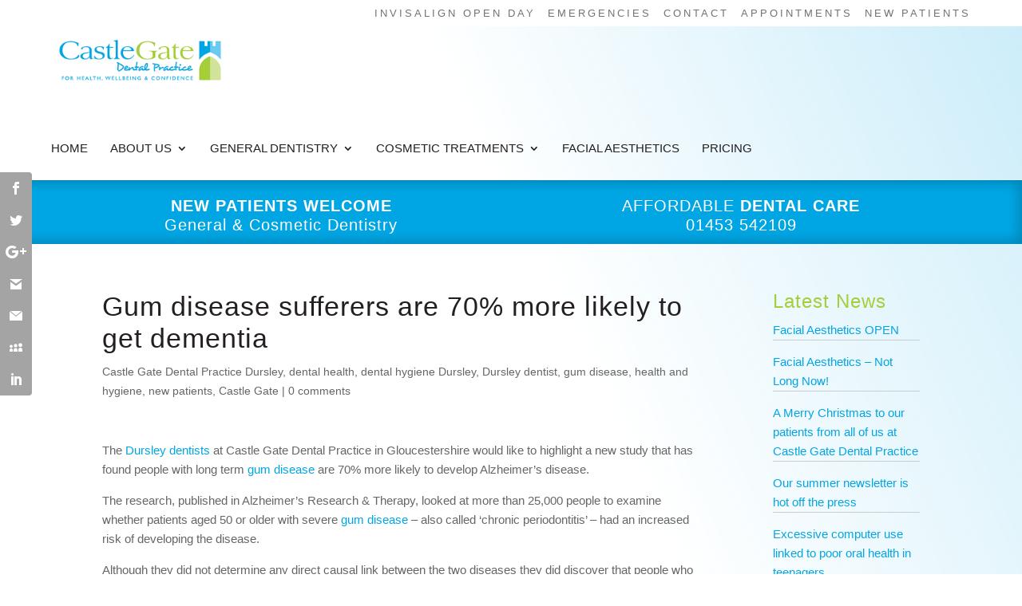

--- FILE ---
content_type: text/html; charset=UTF-8
request_url: https://www.castlegate-dental.co.uk/gum-disease-sufferers-are-70-more-likely-to-get-dementia-2/
body_size: 32646
content:
<!DOCTYPE html><html lang="en-GB"><head><script data-no-optimize="1">var litespeed_docref=sessionStorage.getItem("litespeed_docref");litespeed_docref&&(Object.defineProperty(document,"referrer",{get:function(){return litespeed_docref}}),sessionStorage.removeItem("litespeed_docref"));</script> <meta charset="UTF-8" /><meta http-equiv="X-UA-Compatible" content="IE=edge"><link rel="pingback" href="https://www.castlegate-dental.co.uk/xmlrpc.php" /> <script type="litespeed/javascript">document.documentElement.className='js'</script> <meta name='robots' content='index, follow, max-image-preview:large, max-snippet:-1, max-video-preview:-1' /><title>Gum disease sufferers are 70% more likely to get dementia - Castle Gate Dental Practice</title><link rel="canonical" href="https://www.castlegate-dental.co.uk/gum-disease-sufferers-are-70-more-likely-to-get-dementia-2/" /><meta property="og:locale" content="en_GB" /><meta property="og:type" content="article" /><meta property="og:title" content="Gum disease sufferers are 70% more likely to get dementia" /><meta property="og:description" content="The Dursley dentists at Castle Gate Dental Practice in Gloucestershire would like to highlight a new study that has found people with long term gum disease are 70% more likely to develop Alzheimer&#8217;s disease. The research, published in Alzheimer&#8217;s Research &amp; Therapy, looked at more than 25,000 people to examine whether patients aged 50 or [&hellip;]" /><meta property="og:url" content="https://www.castlegate-dental.co.uk/gum-disease-sufferers-are-70-more-likely-to-get-dementia-2/" /><meta property="og:site_name" content="Castle Gate Dental Practice" /><meta property="article:published_time" content="2017-09-20T15:34:52+00:00" /><meta property="article:modified_time" content="2022-10-18T13:36:50+00:00" /><meta name="author" content="chris" /><meta name="twitter:card" content="summary_large_image" /><meta name="twitter:label1" content="Written by" /><meta name="twitter:data1" content="chris" /><meta name="twitter:label2" content="Estimated reading time" /><meta name="twitter:data2" content="2 minutes" /> <script type="application/ld+json" class="yoast-schema-graph">{"@context":"https://schema.org","@graph":[{"@type":"WebPage","@id":"https://www.castlegate-dental.co.uk/gum-disease-sufferers-are-70-more-likely-to-get-dementia-2/","url":"https://www.castlegate-dental.co.uk/gum-disease-sufferers-are-70-more-likely-to-get-dementia-2/","name":"Gum disease sufferers are 70% more likely to get dementia - Castle Gate Dental Practice","isPartOf":{"@id":"https://www.castlegate-dental.co.uk/#website"},"datePublished":"2017-09-20T15:34:52+00:00","dateModified":"2022-10-18T13:36:50+00:00","author":{"@id":"https://www.castlegate-dental.co.uk/#/schema/person/f415d4d4e553ee85677cf155f4cdc0df"},"breadcrumb":{"@id":"https://www.castlegate-dental.co.uk/gum-disease-sufferers-are-70-more-likely-to-get-dementia-2/#breadcrumb"},"inLanguage":"en-GB","potentialAction":[{"@type":"ReadAction","target":["https://www.castlegate-dental.co.uk/gum-disease-sufferers-are-70-more-likely-to-get-dementia-2/"]}]},{"@type":"BreadcrumbList","@id":"https://www.castlegate-dental.co.uk/gum-disease-sufferers-are-70-more-likely-to-get-dementia-2/#breadcrumb","itemListElement":[{"@type":"ListItem","position":1,"name":"Home","item":"https://www.castlegate-dental.co.uk/"},{"@type":"ListItem","position":2,"name":"Gum disease sufferers are 70% more likely to get dementia"}]},{"@type":"WebSite","@id":"https://www.castlegate-dental.co.uk/#website","url":"https://www.castlegate-dental.co.uk/","name":"Castle Gate Dental Practice","description":"For Dental Health, Wellbeing &amp; Confidence","potentialAction":[{"@type":"SearchAction","target":{"@type":"EntryPoint","urlTemplate":"https://www.castlegate-dental.co.uk/?s={search_term_string}"},"query-input":{"@type":"PropertyValueSpecification","valueRequired":true,"valueName":"search_term_string"}}],"inLanguage":"en-GB"},{"@type":"Person","@id":"https://www.castlegate-dental.co.uk/#/schema/person/f415d4d4e553ee85677cf155f4cdc0df","name":"chris","image":{"@type":"ImageObject","inLanguage":"en-GB","@id":"https://www.castlegate-dental.co.uk/#/schema/person/image/","url":"https://www.castlegate-dental.co.uk/wp-content/litespeed/avatar/717f946fbb568468fd5bfe12bdb434ad.jpg?ver=1768507342","contentUrl":"https://www.castlegate-dental.co.uk/wp-content/litespeed/avatar/717f946fbb568468fd5bfe12bdb434ad.jpg?ver=1768507342","caption":"chris"},"url":"https://www.castlegate-dental.co.uk/author/chris/"}]}</script> <link rel='dns-prefetch' href='//fonts.googleapis.com' /><link rel="alternate" type="application/rss+xml" title="Castle Gate Dental Practice &raquo; Feed" href="https://www.castlegate-dental.co.uk/feed/" /><link rel="alternate" type="application/rss+xml" title="Castle Gate Dental Practice &raquo; Comments Feed" href="https://www.castlegate-dental.co.uk/comments/feed/" /><link rel="alternate" type="application/rss+xml" title="Castle Gate Dental Practice &raquo; Gum disease sufferers are 70% more likely to get dementia Comments Feed" href="https://www.castlegate-dental.co.uk/gum-disease-sufferers-are-70-more-likely-to-get-dementia-2/feed/" />
 <script src="//www.googletagmanager.com/gtag/js?id=G-BY18V9ZNFL"  data-cfasync="false" data-wpfc-render="false" type="text/javascript" async></script> <script data-cfasync="false" data-wpfc-render="false" type="text/javascript">var mi_version = '9.8.0';
				var mi_track_user = true;
				var mi_no_track_reason = '';
								var MonsterInsightsDefaultLocations = {"page_location":"https:\/\/www.castlegate-dental.co.uk\/gum-disease-sufferers-are-70-more-likely-to-get-dementia-2\/"};
								if ( typeof MonsterInsightsPrivacyGuardFilter === 'function' ) {
					var MonsterInsightsLocations = (typeof MonsterInsightsExcludeQuery === 'object') ? MonsterInsightsPrivacyGuardFilter( MonsterInsightsExcludeQuery ) : MonsterInsightsPrivacyGuardFilter( MonsterInsightsDefaultLocations );
				} else {
					var MonsterInsightsLocations = (typeof MonsterInsightsExcludeQuery === 'object') ? MonsterInsightsExcludeQuery : MonsterInsightsDefaultLocations;
				}

								var disableStrs = [
										'ga-disable-G-BY18V9ZNFL',
									];

				/* Function to detect opted out users */
				function __gtagTrackerIsOptedOut() {
					for (var index = 0; index < disableStrs.length; index++) {
						if (document.cookie.indexOf(disableStrs[index] + '=true') > -1) {
							return true;
						}
					}

					return false;
				}

				/* Disable tracking if the opt-out cookie exists. */
				if (__gtagTrackerIsOptedOut()) {
					for (var index = 0; index < disableStrs.length; index++) {
						window[disableStrs[index]] = true;
					}
				}

				/* Opt-out function */
				function __gtagTrackerOptout() {
					for (var index = 0; index < disableStrs.length; index++) {
						document.cookie = disableStrs[index] + '=true; expires=Thu, 31 Dec 2099 23:59:59 UTC; path=/';
						window[disableStrs[index]] = true;
					}
				}

				if ('undefined' === typeof gaOptout) {
					function gaOptout() {
						__gtagTrackerOptout();
					}
				}
								window.dataLayer = window.dataLayer || [];

				window.MonsterInsightsDualTracker = {
					helpers: {},
					trackers: {},
				};
				if (mi_track_user) {
					function __gtagDataLayer() {
						dataLayer.push(arguments);
					}

					function __gtagTracker(type, name, parameters) {
						if (!parameters) {
							parameters = {};
						}

						if (parameters.send_to) {
							__gtagDataLayer.apply(null, arguments);
							return;
						}

						if (type === 'event') {
														parameters.send_to = monsterinsights_frontend.v4_id;
							var hookName = name;
							if (typeof parameters['event_category'] !== 'undefined') {
								hookName = parameters['event_category'] + ':' + name;
							}

							if (typeof MonsterInsightsDualTracker.trackers[hookName] !== 'undefined') {
								MonsterInsightsDualTracker.trackers[hookName](parameters);
							} else {
								__gtagDataLayer('event', name, parameters);
							}
							
						} else {
							__gtagDataLayer.apply(null, arguments);
						}
					}

					__gtagTracker('js', new Date());
					__gtagTracker('set', {
						'developer_id.dZGIzZG': true,
											});
					if ( MonsterInsightsLocations.page_location ) {
						__gtagTracker('set', MonsterInsightsLocations);
					}
										__gtagTracker('config', 'G-BY18V9ZNFL', {"forceSSL":"true"} );
										window.gtag = __gtagTracker;										(function () {
						/* https://developers.google.com/analytics/devguides/collection/analyticsjs/ */
						/* ga and __gaTracker compatibility shim. */
						var noopfn = function () {
							return null;
						};
						var newtracker = function () {
							return new Tracker();
						};
						var Tracker = function () {
							return null;
						};
						var p = Tracker.prototype;
						p.get = noopfn;
						p.set = noopfn;
						p.send = function () {
							var args = Array.prototype.slice.call(arguments);
							args.unshift('send');
							__gaTracker.apply(null, args);
						};
						var __gaTracker = function () {
							var len = arguments.length;
							if (len === 0) {
								return;
							}
							var f = arguments[len - 1];
							if (typeof f !== 'object' || f === null || typeof f.hitCallback !== 'function') {
								if ('send' === arguments[0]) {
									var hitConverted, hitObject = false, action;
									if ('event' === arguments[1]) {
										if ('undefined' !== typeof arguments[3]) {
											hitObject = {
												'eventAction': arguments[3],
												'eventCategory': arguments[2],
												'eventLabel': arguments[4],
												'value': arguments[5] ? arguments[5] : 1,
											}
										}
									}
									if ('pageview' === arguments[1]) {
										if ('undefined' !== typeof arguments[2]) {
											hitObject = {
												'eventAction': 'page_view',
												'page_path': arguments[2],
											}
										}
									}
									if (typeof arguments[2] === 'object') {
										hitObject = arguments[2];
									}
									if (typeof arguments[5] === 'object') {
										Object.assign(hitObject, arguments[5]);
									}
									if ('undefined' !== typeof arguments[1].hitType) {
										hitObject = arguments[1];
										if ('pageview' === hitObject.hitType) {
											hitObject.eventAction = 'page_view';
										}
									}
									if (hitObject) {
										action = 'timing' === arguments[1].hitType ? 'timing_complete' : hitObject.eventAction;
										hitConverted = mapArgs(hitObject);
										__gtagTracker('event', action, hitConverted);
									}
								}
								return;
							}

							function mapArgs(args) {
								var arg, hit = {};
								var gaMap = {
									'eventCategory': 'event_category',
									'eventAction': 'event_action',
									'eventLabel': 'event_label',
									'eventValue': 'event_value',
									'nonInteraction': 'non_interaction',
									'timingCategory': 'event_category',
									'timingVar': 'name',
									'timingValue': 'value',
									'timingLabel': 'event_label',
									'page': 'page_path',
									'location': 'page_location',
									'title': 'page_title',
									'referrer' : 'page_referrer',
								};
								for (arg in args) {
																		if (!(!args.hasOwnProperty(arg) || !gaMap.hasOwnProperty(arg))) {
										hit[gaMap[arg]] = args[arg];
									} else {
										hit[arg] = args[arg];
									}
								}
								return hit;
							}

							try {
								f.hitCallback();
							} catch (ex) {
							}
						};
						__gaTracker.create = newtracker;
						__gaTracker.getByName = newtracker;
						__gaTracker.getAll = function () {
							return [];
						};
						__gaTracker.remove = noopfn;
						__gaTracker.loaded = true;
						window['__gaTracker'] = __gaTracker;
					})();
									} else {
										console.log("");
					(function () {
						function __gtagTracker() {
							return null;
						}

						window['__gtagTracker'] = __gtagTracker;
						window['gtag'] = __gtagTracker;
					})();
									}</script> <meta content="Custom For You v.1.0.0" name="generator"/><link data-optimized="2" rel="stylesheet" href="https://www.castlegate-dental.co.uk/wp-content/litespeed/css/ff7d611046f5ea52935e49826f3585fc.css?ver=f3d36" /><style id='wp-block-library-theme-inline-css' type='text/css'>.wp-block-audio :where(figcaption){color:#555;font-size:13px;text-align:center}.is-dark-theme .wp-block-audio :where(figcaption){color:#ffffffa6}.wp-block-audio{margin:0 0 1em}.wp-block-code{border:1px solid #ccc;border-radius:4px;font-family:Menlo,Consolas,monaco,monospace;padding:.8em 1em}.wp-block-embed :where(figcaption){color:#555;font-size:13px;text-align:center}.is-dark-theme .wp-block-embed :where(figcaption){color:#ffffffa6}.wp-block-embed{margin:0 0 1em}.blocks-gallery-caption{color:#555;font-size:13px;text-align:center}.is-dark-theme .blocks-gallery-caption{color:#ffffffa6}:root :where(.wp-block-image figcaption){color:#555;font-size:13px;text-align:center}.is-dark-theme :root :where(.wp-block-image figcaption){color:#ffffffa6}.wp-block-image{margin:0 0 1em}.wp-block-pullquote{border-bottom:4px solid;border-top:4px solid;color:currentColor;margin-bottom:1.75em}.wp-block-pullquote cite,.wp-block-pullquote footer,.wp-block-pullquote__citation{color:currentColor;font-size:.8125em;font-style:normal;text-transform:uppercase}.wp-block-quote{border-left:.25em solid;margin:0 0 1.75em;padding-left:1em}.wp-block-quote cite,.wp-block-quote footer{color:currentColor;font-size:.8125em;font-style:normal;position:relative}.wp-block-quote:where(.has-text-align-right){border-left:none;border-right:.25em solid;padding-left:0;padding-right:1em}.wp-block-quote:where(.has-text-align-center){border:none;padding-left:0}.wp-block-quote.is-large,.wp-block-quote.is-style-large,.wp-block-quote:where(.is-style-plain){border:none}.wp-block-search .wp-block-search__label{font-weight:700}.wp-block-search__button{border:1px solid #ccc;padding:.375em .625em}:where(.wp-block-group.has-background){padding:1.25em 2.375em}.wp-block-separator.has-css-opacity{opacity:.4}.wp-block-separator{border:none;border-bottom:2px solid;margin-left:auto;margin-right:auto}.wp-block-separator.has-alpha-channel-opacity{opacity:1}.wp-block-separator:not(.is-style-wide):not(.is-style-dots){width:100px}.wp-block-separator.has-background:not(.is-style-dots){border-bottom:none;height:1px}.wp-block-separator.has-background:not(.is-style-wide):not(.is-style-dots){height:2px}.wp-block-table{margin:0 0 1em}.wp-block-table td,.wp-block-table th{word-break:normal}.wp-block-table :where(figcaption){color:#555;font-size:13px;text-align:center}.is-dark-theme .wp-block-table :where(figcaption){color:#ffffffa6}.wp-block-video :where(figcaption){color:#555;font-size:13px;text-align:center}.is-dark-theme .wp-block-video :where(figcaption){color:#ffffffa6}.wp-block-video{margin:0 0 1em}:root :where(.wp-block-template-part.has-background){margin-bottom:0;margin-top:0;padding:1.25em 2.375em}</style><style id='global-styles-inline-css' type='text/css'>:root{--wp--preset--aspect-ratio--square: 1;--wp--preset--aspect-ratio--4-3: 4/3;--wp--preset--aspect-ratio--3-4: 3/4;--wp--preset--aspect-ratio--3-2: 3/2;--wp--preset--aspect-ratio--2-3: 2/3;--wp--preset--aspect-ratio--16-9: 16/9;--wp--preset--aspect-ratio--9-16: 9/16;--wp--preset--color--black: #000000;--wp--preset--color--cyan-bluish-gray: #abb8c3;--wp--preset--color--white: #ffffff;--wp--preset--color--pale-pink: #f78da7;--wp--preset--color--vivid-red: #cf2e2e;--wp--preset--color--luminous-vivid-orange: #ff6900;--wp--preset--color--luminous-vivid-amber: #fcb900;--wp--preset--color--light-green-cyan: #7bdcb5;--wp--preset--color--vivid-green-cyan: #00d084;--wp--preset--color--pale-cyan-blue: #8ed1fc;--wp--preset--color--vivid-cyan-blue: #0693e3;--wp--preset--color--vivid-purple: #9b51e0;--wp--preset--gradient--vivid-cyan-blue-to-vivid-purple: linear-gradient(135deg,rgba(6,147,227,1) 0%,rgb(155,81,224) 100%);--wp--preset--gradient--light-green-cyan-to-vivid-green-cyan: linear-gradient(135deg,rgb(122,220,180) 0%,rgb(0,208,130) 100%);--wp--preset--gradient--luminous-vivid-amber-to-luminous-vivid-orange: linear-gradient(135deg,rgba(252,185,0,1) 0%,rgba(255,105,0,1) 100%);--wp--preset--gradient--luminous-vivid-orange-to-vivid-red: linear-gradient(135deg,rgba(255,105,0,1) 0%,rgb(207,46,46) 100%);--wp--preset--gradient--very-light-gray-to-cyan-bluish-gray: linear-gradient(135deg,rgb(238,238,238) 0%,rgb(169,184,195) 100%);--wp--preset--gradient--cool-to-warm-spectrum: linear-gradient(135deg,rgb(74,234,220) 0%,rgb(151,120,209) 20%,rgb(207,42,186) 40%,rgb(238,44,130) 60%,rgb(251,105,98) 80%,rgb(254,248,76) 100%);--wp--preset--gradient--blush-light-purple: linear-gradient(135deg,rgb(255,206,236) 0%,rgb(152,150,240) 100%);--wp--preset--gradient--blush-bordeaux: linear-gradient(135deg,rgb(254,205,165) 0%,rgb(254,45,45) 50%,rgb(107,0,62) 100%);--wp--preset--gradient--luminous-dusk: linear-gradient(135deg,rgb(255,203,112) 0%,rgb(199,81,192) 50%,rgb(65,88,208) 100%);--wp--preset--gradient--pale-ocean: linear-gradient(135deg,rgb(255,245,203) 0%,rgb(182,227,212) 50%,rgb(51,167,181) 100%);--wp--preset--gradient--electric-grass: linear-gradient(135deg,rgb(202,248,128) 0%,rgb(113,206,126) 100%);--wp--preset--gradient--midnight: linear-gradient(135deg,rgb(2,3,129) 0%,rgb(40,116,252) 100%);--wp--preset--font-size--small: 13px;--wp--preset--font-size--medium: 20px;--wp--preset--font-size--large: 36px;--wp--preset--font-size--x-large: 42px;--wp--preset--spacing--20: 0.44rem;--wp--preset--spacing--30: 0.67rem;--wp--preset--spacing--40: 1rem;--wp--preset--spacing--50: 1.5rem;--wp--preset--spacing--60: 2.25rem;--wp--preset--spacing--70: 3.38rem;--wp--preset--spacing--80: 5.06rem;--wp--preset--shadow--natural: 6px 6px 9px rgba(0, 0, 0, 0.2);--wp--preset--shadow--deep: 12px 12px 50px rgba(0, 0, 0, 0.4);--wp--preset--shadow--sharp: 6px 6px 0px rgba(0, 0, 0, 0.2);--wp--preset--shadow--outlined: 6px 6px 0px -3px rgba(255, 255, 255, 1), 6px 6px rgba(0, 0, 0, 1);--wp--preset--shadow--crisp: 6px 6px 0px rgba(0, 0, 0, 1);}:root { --wp--style--global--content-size: 823px;--wp--style--global--wide-size: 1080px; }:where(body) { margin: 0; }.wp-site-blocks > .alignleft { float: left; margin-right: 2em; }.wp-site-blocks > .alignright { float: right; margin-left: 2em; }.wp-site-blocks > .aligncenter { justify-content: center; margin-left: auto; margin-right: auto; }:where(.is-layout-flex){gap: 0.5em;}:where(.is-layout-grid){gap: 0.5em;}.is-layout-flow > .alignleft{float: left;margin-inline-start: 0;margin-inline-end: 2em;}.is-layout-flow > .alignright{float: right;margin-inline-start: 2em;margin-inline-end: 0;}.is-layout-flow > .aligncenter{margin-left: auto !important;margin-right: auto !important;}.is-layout-constrained > .alignleft{float: left;margin-inline-start: 0;margin-inline-end: 2em;}.is-layout-constrained > .alignright{float: right;margin-inline-start: 2em;margin-inline-end: 0;}.is-layout-constrained > .aligncenter{margin-left: auto !important;margin-right: auto !important;}.is-layout-constrained > :where(:not(.alignleft):not(.alignright):not(.alignfull)){max-width: var(--wp--style--global--content-size);margin-left: auto !important;margin-right: auto !important;}.is-layout-constrained > .alignwide{max-width: var(--wp--style--global--wide-size);}body .is-layout-flex{display: flex;}.is-layout-flex{flex-wrap: wrap;align-items: center;}.is-layout-flex > :is(*, div){margin: 0;}body .is-layout-grid{display: grid;}.is-layout-grid > :is(*, div){margin: 0;}body{padding-top: 0px;padding-right: 0px;padding-bottom: 0px;padding-left: 0px;}:root :where(.wp-element-button, .wp-block-button__link){background-color: #32373c;border-width: 0;color: #fff;font-family: inherit;font-size: inherit;line-height: inherit;padding: calc(0.667em + 2px) calc(1.333em + 2px);text-decoration: none;}.has-black-color{color: var(--wp--preset--color--black) !important;}.has-cyan-bluish-gray-color{color: var(--wp--preset--color--cyan-bluish-gray) !important;}.has-white-color{color: var(--wp--preset--color--white) !important;}.has-pale-pink-color{color: var(--wp--preset--color--pale-pink) !important;}.has-vivid-red-color{color: var(--wp--preset--color--vivid-red) !important;}.has-luminous-vivid-orange-color{color: var(--wp--preset--color--luminous-vivid-orange) !important;}.has-luminous-vivid-amber-color{color: var(--wp--preset--color--luminous-vivid-amber) !important;}.has-light-green-cyan-color{color: var(--wp--preset--color--light-green-cyan) !important;}.has-vivid-green-cyan-color{color: var(--wp--preset--color--vivid-green-cyan) !important;}.has-pale-cyan-blue-color{color: var(--wp--preset--color--pale-cyan-blue) !important;}.has-vivid-cyan-blue-color{color: var(--wp--preset--color--vivid-cyan-blue) !important;}.has-vivid-purple-color{color: var(--wp--preset--color--vivid-purple) !important;}.has-black-background-color{background-color: var(--wp--preset--color--black) !important;}.has-cyan-bluish-gray-background-color{background-color: var(--wp--preset--color--cyan-bluish-gray) !important;}.has-white-background-color{background-color: var(--wp--preset--color--white) !important;}.has-pale-pink-background-color{background-color: var(--wp--preset--color--pale-pink) !important;}.has-vivid-red-background-color{background-color: var(--wp--preset--color--vivid-red) !important;}.has-luminous-vivid-orange-background-color{background-color: var(--wp--preset--color--luminous-vivid-orange) !important;}.has-luminous-vivid-amber-background-color{background-color: var(--wp--preset--color--luminous-vivid-amber) !important;}.has-light-green-cyan-background-color{background-color: var(--wp--preset--color--light-green-cyan) !important;}.has-vivid-green-cyan-background-color{background-color: var(--wp--preset--color--vivid-green-cyan) !important;}.has-pale-cyan-blue-background-color{background-color: var(--wp--preset--color--pale-cyan-blue) !important;}.has-vivid-cyan-blue-background-color{background-color: var(--wp--preset--color--vivid-cyan-blue) !important;}.has-vivid-purple-background-color{background-color: var(--wp--preset--color--vivid-purple) !important;}.has-black-border-color{border-color: var(--wp--preset--color--black) !important;}.has-cyan-bluish-gray-border-color{border-color: var(--wp--preset--color--cyan-bluish-gray) !important;}.has-white-border-color{border-color: var(--wp--preset--color--white) !important;}.has-pale-pink-border-color{border-color: var(--wp--preset--color--pale-pink) !important;}.has-vivid-red-border-color{border-color: var(--wp--preset--color--vivid-red) !important;}.has-luminous-vivid-orange-border-color{border-color: var(--wp--preset--color--luminous-vivid-orange) !important;}.has-luminous-vivid-amber-border-color{border-color: var(--wp--preset--color--luminous-vivid-amber) !important;}.has-light-green-cyan-border-color{border-color: var(--wp--preset--color--light-green-cyan) !important;}.has-vivid-green-cyan-border-color{border-color: var(--wp--preset--color--vivid-green-cyan) !important;}.has-pale-cyan-blue-border-color{border-color: var(--wp--preset--color--pale-cyan-blue) !important;}.has-vivid-cyan-blue-border-color{border-color: var(--wp--preset--color--vivid-cyan-blue) !important;}.has-vivid-purple-border-color{border-color: var(--wp--preset--color--vivid-purple) !important;}.has-vivid-cyan-blue-to-vivid-purple-gradient-background{background: var(--wp--preset--gradient--vivid-cyan-blue-to-vivid-purple) !important;}.has-light-green-cyan-to-vivid-green-cyan-gradient-background{background: var(--wp--preset--gradient--light-green-cyan-to-vivid-green-cyan) !important;}.has-luminous-vivid-amber-to-luminous-vivid-orange-gradient-background{background: var(--wp--preset--gradient--luminous-vivid-amber-to-luminous-vivid-orange) !important;}.has-luminous-vivid-orange-to-vivid-red-gradient-background{background: var(--wp--preset--gradient--luminous-vivid-orange-to-vivid-red) !important;}.has-very-light-gray-to-cyan-bluish-gray-gradient-background{background: var(--wp--preset--gradient--very-light-gray-to-cyan-bluish-gray) !important;}.has-cool-to-warm-spectrum-gradient-background{background: var(--wp--preset--gradient--cool-to-warm-spectrum) !important;}.has-blush-light-purple-gradient-background{background: var(--wp--preset--gradient--blush-light-purple) !important;}.has-blush-bordeaux-gradient-background{background: var(--wp--preset--gradient--blush-bordeaux) !important;}.has-luminous-dusk-gradient-background{background: var(--wp--preset--gradient--luminous-dusk) !important;}.has-pale-ocean-gradient-background{background: var(--wp--preset--gradient--pale-ocean) !important;}.has-electric-grass-gradient-background{background: var(--wp--preset--gradient--electric-grass) !important;}.has-midnight-gradient-background{background: var(--wp--preset--gradient--midnight) !important;}.has-small-font-size{font-size: var(--wp--preset--font-size--small) !important;}.has-medium-font-size{font-size: var(--wp--preset--font-size--medium) !important;}.has-large-font-size{font-size: var(--wp--preset--font-size--large) !important;}.has-x-large-font-size{font-size: var(--wp--preset--font-size--x-large) !important;}
:where(.wp-block-post-template.is-layout-flex){gap: 1.25em;}:where(.wp-block-post-template.is-layout-grid){gap: 1.25em;}
:where(.wp-block-columns.is-layout-flex){gap: 2em;}:where(.wp-block-columns.is-layout-grid){gap: 2em;}
:root :where(.wp-block-pullquote){font-size: 1.5em;line-height: 1.6;}</style> <script type="litespeed/javascript" data-src="https://www.castlegate-dental.co.uk/wp-content/plugins/google-analytics-for-wordpress/assets/js/frontend-gtag.min.js" id="monsterinsights-frontend-script-js" data-wp-strategy="async"></script> <script data-cfasync="false" data-wpfc-render="false" type="text/javascript" id='monsterinsights-frontend-script-js-extra'>/*  */
var monsterinsights_frontend = {"js_events_tracking":"true","download_extensions":"doc,pdf,ppt,zip,xls,docx,pptx,xlsx","inbound_paths":"[]","home_url":"https:\/\/www.castlegate-dental.co.uk","hash_tracking":"false","v4_id":"G-BY18V9ZNFL"};/*  */</script> <script type="litespeed/javascript" data-src="https://www.castlegate-dental.co.uk/wp-includes/js/jquery/jquery.min.js" id="jquery-core-js"></script> <link rel="https://api.w.org/" href="https://www.castlegate-dental.co.uk/wp-json/" /><link rel="alternate" title="JSON" type="application/json" href="https://www.castlegate-dental.co.uk/wp-json/wp/v2/posts/201" /><link rel="EditURI" type="application/rsd+xml" title="RSD" href="https://www.castlegate-dental.co.uk/xmlrpc.php?rsd" /><meta name="generator" content="WordPress 6.8.3" /><link rel='shortlink' href='https://www.castlegate-dental.co.uk/?p=201' /><link rel="alternate" title="oEmbed (JSON)" type="application/json+oembed" href="https://www.castlegate-dental.co.uk/wp-json/oembed/1.0/embed?url=https%3A%2F%2Fwww.castlegate-dental.co.uk%2Fgum-disease-sufferers-are-70-more-likely-to-get-dementia-2%2F" /><link rel="alternate" title="oEmbed (XML)" type="text/xml+oembed" href="https://www.castlegate-dental.co.uk/wp-json/oembed/1.0/embed?url=https%3A%2F%2Fwww.castlegate-dental.co.uk%2Fgum-disease-sufferers-are-70-more-likely-to-get-dementia-2%2F&#038;format=xml" /><style type="text/css" id="et-social-custom-css">.et_monarch .et_social_sidebar_networks li, .et_monarch .et_social_mobile li { background: #a4a4a4; } .et_monarch .et_social_sidebar_networks .et_social_icons_container li:hover, .et_monarch .et_social_mobile .et_social_icons_container li:hover { background: #5f5e5e !important; } .et_social_sidebar_border li { border-color: #5f5e5e !important; } .et_monarch .et_social_sidebar_networks .et_social_icons_container li i, .et_monarch .et_social_sidebar_networks .et_social_icons_container li .et_social_count, .et_monarch .et_social_mobile .et_social_icons_container li i, .et_monarch .et_social_mobile .et_social_icons_container li .et_social_count { color: #ffffff; } .et_monarch .et_social_sidebar_networks .et_social_icons_container li:hover i, .et_monarch .et_social_sidebar_networks .et_social_icons_container li:hover .et_social_count, .et_monarch .et_social_mobile .et_social_icons_container li:hover i, .et_monarch .et_social_mobile .et_social_icons_container li:hover .et_social_count { color: #ffffff !important; }</style><meta name="viewport" content="width=device-width, initial-scale=1.0, maximum-scale=1.0, user-scalable=0" /> <script type="litespeed/javascript">var ajax_url='https://www.castlegate-dental.co.uk/wp-admin/admin-ajax.php'</script> <style type="text/css" id="custom-background-css">body.custom-background { background-color: #ffffff; }</style><meta name="generator" content="Powered by Slider Revolution 6.7.35 - responsive, Mobile-Friendly Slider Plugin for WordPress with comfortable drag and drop interface." /><link rel="icon" href="https://www.castlegate-dental.co.uk/wp-content/uploads/2024/10/cropped-logo-32x32.png" sizes="32x32" /><link rel="icon" href="https://www.castlegate-dental.co.uk/wp-content/uploads/2024/10/cropped-logo-192x192.png" sizes="192x192" /><link rel="apple-touch-icon" href="https://www.castlegate-dental.co.uk/wp-content/uploads/2024/10/cropped-logo-180x180.png" /><meta name="msapplication-TileImage" content="https://www.castlegate-dental.co.uk/wp-content/uploads/2024/10/cropped-logo-270x270.png" /> <script type="litespeed/javascript">function setREVStartSize(e){window.RSIW=window.RSIW===undefined?window.innerWidth:window.RSIW;window.RSIH=window.RSIH===undefined?window.innerHeight:window.RSIH;try{var pw=document.getElementById(e.c).parentNode.offsetWidth,newh;pw=pw===0||isNaN(pw)||(e.l=="fullwidth"||e.layout=="fullwidth")?window.RSIW:pw;e.tabw=e.tabw===undefined?0:parseInt(e.tabw);e.thumbw=e.thumbw===undefined?0:parseInt(e.thumbw);e.tabh=e.tabh===undefined?0:parseInt(e.tabh);e.thumbh=e.thumbh===undefined?0:parseInt(e.thumbh);e.tabhide=e.tabhide===undefined?0:parseInt(e.tabhide);e.thumbhide=e.thumbhide===undefined?0:parseInt(e.thumbhide);e.mh=e.mh===undefined||e.mh==""||e.mh==="auto"?0:parseInt(e.mh,0);if(e.layout==="fullscreen"||e.l==="fullscreen")
newh=Math.max(e.mh,window.RSIH);else{e.gw=Array.isArray(e.gw)?e.gw:[e.gw];for(var i in e.rl)if(e.gw[i]===undefined||e.gw[i]===0)e.gw[i]=e.gw[i-1];e.gh=e.el===undefined||e.el===""||(Array.isArray(e.el)&&e.el.length==0)?e.gh:e.el;e.gh=Array.isArray(e.gh)?e.gh:[e.gh];for(var i in e.rl)if(e.gh[i]===undefined||e.gh[i]===0)e.gh[i]=e.gh[i-1];var nl=new Array(e.rl.length),ix=0,sl;e.tabw=e.tabhide>=pw?0:e.tabw;e.thumbw=e.thumbhide>=pw?0:e.thumbw;e.tabh=e.tabhide>=pw?0:e.tabh;e.thumbh=e.thumbhide>=pw?0:e.thumbh;for(var i in e.rl)nl[i]=e.rl[i]<window.RSIW?0:e.rl[i];sl=nl[0];for(var i in nl)if(sl>nl[i]&&nl[i]>0){sl=nl[i];ix=i}
var m=pw>(e.gw[ix]+e.tabw+e.thumbw)?1:(pw-(e.tabw+e.thumbw))/(e.gw[ix]);newh=(e.gh[ix]*m)+(e.tabh+e.thumbh)}
var el=document.getElementById(e.c);if(el!==null&&el)el.style.height=newh+"px";el=document.getElementById(e.c+"_wrapper");if(el!==null&&el){el.style.height=newh+"px";el.style.display="block"}}catch(e){console.log("Failure at Presize of Slider:"+e)}}</script> <style id="et-divi-customizer-global-cached-inline-styles">body,.et_pb_column_1_2 .et_quote_content blockquote cite,.et_pb_column_1_2 .et_link_content a.et_link_main_url,.et_pb_column_1_3 .et_quote_content blockquote cite,.et_pb_column_3_8 .et_quote_content blockquote cite,.et_pb_column_1_4 .et_quote_content blockquote cite,.et_pb_blog_grid .et_quote_content blockquote cite,.et_pb_column_1_3 .et_link_content a.et_link_main_url,.et_pb_column_3_8 .et_link_content a.et_link_main_url,.et_pb_column_1_4 .et_link_content a.et_link_main_url,.et_pb_blog_grid .et_link_content a.et_link_main_url,body .et_pb_bg_layout_light .et_pb_post p,body .et_pb_bg_layout_dark .et_pb_post p{font-size:15px}.et_pb_slide_content,.et_pb_best_value{font-size:17px}h1,h2,h3,h4,h5,h6{color:#231f20}body{line-height:1.6em}#et_search_icon:hover,.mobile_menu_bar:before,.mobile_menu_bar:after,.et_toggle_slide_menu:after,.et-social-icon a:hover,.et_pb_sum,.et_pb_pricing li a,.et_pb_pricing_table_button,.et_overlay:before,.entry-summary p.price ins,.et_pb_member_social_links a:hover,.et_pb_widget li a:hover,.et_pb_filterable_portfolio .et_pb_portfolio_filters li a.active,.et_pb_filterable_portfolio .et_pb_portofolio_pagination ul li a.active,.et_pb_gallery .et_pb_gallery_pagination ul li a.active,.wp-pagenavi span.current,.wp-pagenavi a:hover,.nav-single a,.tagged_as a,.posted_in a{color:#b2b2b2}.et_pb_contact_submit,.et_password_protected_form .et_submit_button,.et_pb_bg_layout_light .et_pb_newsletter_button,.comment-reply-link,.form-submit .et_pb_button,.et_pb_bg_layout_light .et_pb_promo_button,.et_pb_bg_layout_light .et_pb_more_button,.et_pb_contact p input[type="checkbox"]:checked+label i:before,.et_pb_bg_layout_light.et_pb_module.et_pb_button{color:#b2b2b2}.footer-widget h4{color:#b2b2b2}.et-search-form,.nav li ul,.et_mobile_menu,.footer-widget li:before,.et_pb_pricing li:before,blockquote{border-color:#b2b2b2}.et_pb_counter_amount,.et_pb_featured_table .et_pb_pricing_heading,.et_quote_content,.et_link_content,.et_audio_content,.et_pb_post_slider.et_pb_bg_layout_dark,.et_slide_in_menu_container,.et_pb_contact p input[type="radio"]:checked+label i:before{background-color:#b2b2b2}.container,.et_pb_row,.et_pb_slider .et_pb_container,.et_pb_fullwidth_section .et_pb_title_container,.et_pb_fullwidth_section .et_pb_title_featured_container,.et_pb_fullwidth_header:not(.et_pb_fullscreen) .et_pb_fullwidth_header_container{max-width:1379px}.et_boxed_layout #page-container,.et_boxed_layout.et_non_fixed_nav.et_transparent_nav #page-container #top-header,.et_boxed_layout.et_non_fixed_nav.et_transparent_nav #page-container #main-header,.et_fixed_nav.et_boxed_layout #page-container #top-header,.et_fixed_nav.et_boxed_layout #page-container #main-header,.et_boxed_layout #page-container .container,.et_boxed_layout #page-container .et_pb_row{max-width:1539px}a{color:#00a6e4}.nav li ul{border-color:#a6ce39}.et_secondary_nav_enabled #page-container #top-header{background-color:#ffffff!important}#et-secondary-nav li ul{background-color:#ffffff}#top-header,#top-header a{color:rgba(35,31,32,0.63)}#et-secondary-nav li ul a{color:rgba(0,0,0,0.85)}.et_header_style_centered .mobile_nav .select_page,.et_header_style_split .mobile_nav .select_page,.et_nav_text_color_light #top-menu>li>a,.et_nav_text_color_dark #top-menu>li>a,#top-menu a,.et_mobile_menu li a,.et_nav_text_color_light .et_mobile_menu li a,.et_nav_text_color_dark .et_mobile_menu li a,#et_search_icon:before,.et_search_form_container input,span.et_close_search_field:after,#et-top-navigation .et-cart-info{color:#231f20}.et_search_form_container input::-moz-placeholder{color:#231f20}.et_search_form_container input::-webkit-input-placeholder{color:#231f20}.et_search_form_container input:-ms-input-placeholder{color:#231f20}#top-header,#top-header a,#et-secondary-nav li li a,#top-header .et-social-icon a:before{font-size:13px;font-weight:normal;font-style:normal;text-transform:uppercase;text-decoration:none;letter-spacing:3px}#top-menu li a{font-size:16px}body.et_vertical_nav .container.et_search_form_container .et-search-form input{font-size:16px!important}#top-menu li a,.et_search_form_container input{font-weight:normal;font-style:normal;text-transform:uppercase;text-decoration:none;letter-spacing:3px}.et_search_form_container input::-moz-placeholder{font-weight:normal;font-style:normal;text-transform:uppercase;text-decoration:none;letter-spacing:3px}.et_search_form_container input::-webkit-input-placeholder{font-weight:normal;font-style:normal;text-transform:uppercase;text-decoration:none;letter-spacing:3px}.et_search_form_container input:-ms-input-placeholder{font-weight:normal;font-style:normal;text-transform:uppercase;text-decoration:none;letter-spacing:3px}#top-menu li.current-menu-ancestor>a,#top-menu li.current-menu-item>a,#top-menu li.current_page_item>a{color:#a6ce39}#main-footer{background-color:#efefef}#footer-widgets .footer-widget a,#footer-widgets .footer-widget li a,#footer-widgets .footer-widget li a:hover{color:#00a6e4}#main-footer .footer-widget h4,#main-footer .widget_block h1,#main-footer .widget_block h2,#main-footer .widget_block h3,#main-footer .widget_block h4,#main-footer .widget_block h5,#main-footer .widget_block h6{color:rgba(83,178,223,0.85)}.footer-widget li:before{border-color:#f2f2f2}.footer-widget,.footer-widget li,.footer-widget li a,#footer-info{font-size:13px}#main-footer .footer-widget h4,#main-footer .widget_block h1,#main-footer .widget_block h2,#main-footer .widget_block h3,#main-footer .widget_block h4,#main-footer .widget_block h5,#main-footer .widget_block h6{font-weight:bold;font-style:normal;text-transform:uppercase;text-decoration:none}.footer-widget .et_pb_widget div,.footer-widget .et_pb_widget ul,.footer-widget .et_pb_widget ol,.footer-widget .et_pb_widget label{line-height:1.8em}#footer-widgets .footer-widget li:before{top:8.7px}.bottom-nav,.bottom-nav a,.bottom-nav li.current-menu-item a{color:#ffffff}#et-footer-nav .bottom-nav li.current-menu-item a{color:#ffffff}#footer-bottom{background-color:rgba(0,0,0,0.03)}#footer-bottom .et-social-icon a{color:#a6ce39}.et-fixed-header#main-header{box-shadow:none!important}body .et_pb_button{background-color:#a6ce39;border-width:0px!important}body.et_pb_button_helper_class .et_pb_button,body.et_pb_button_helper_class .et_pb_module.et_pb_button{color:#ffffff}body .et_pb_bg_layout_light.et_pb_button:hover,body .et_pb_bg_layout_light .et_pb_button:hover,body .et_pb_button:hover{background-color:#9fbf48}h1,h2,h3,h4,h5,h6,.et_quote_content blockquote p,.et_pb_slide_description .et_pb_slide_title{letter-spacing:1px;line-height:1.2em}@media only screen and (min-width:981px){.et_pb_row{padding:0% 0}#main-footer .footer-widget h4,#main-footer .widget_block h1,#main-footer .widget_block h2,#main-footer .widget_block h3,#main-footer .widget_block h4,#main-footer .widget_block h5,#main-footer .widget_block h6{font-size:17px}.et_header_style_left #et-top-navigation,.et_header_style_split #et-top-navigation{padding:63px 0 0 0}.et_header_style_left #et-top-navigation nav>ul>li>a,.et_header_style_split #et-top-navigation nav>ul>li>a{padding-bottom:63px}.et_header_style_split .centered-inline-logo-wrap{width:126px;margin:-126px 0}.et_header_style_split .centered-inline-logo-wrap #logo{max-height:126px}.et_pb_svg_logo.et_header_style_split .centered-inline-logo-wrap #logo{height:126px}.et_header_style_centered #top-menu>li>a{padding-bottom:23px}.et_header_style_slide #et-top-navigation,.et_header_style_fullscreen #et-top-navigation{padding:54px 0 54px 0!important}.et_header_style_centered #main-header .logo_container{height:126px}.et_header_style_centered #logo{max-height:68%}.et_pb_svg_logo.et_header_style_centered #logo{height:68%}.et_header_style_left .et-fixed-header #et-top-navigation,.et_header_style_split .et-fixed-header #et-top-navigation{padding:31px 0 0 0}.et_header_style_left .et-fixed-header #et-top-navigation nav>ul>li>a,.et_header_style_split .et-fixed-header #et-top-navigation nav>ul>li>a{padding-bottom:31px}.et_header_style_centered header#main-header.et-fixed-header .logo_container{height:62px}.et_header_style_split #main-header.et-fixed-header .centered-inline-logo-wrap{width:62px;margin:-62px 0}.et_header_style_split .et-fixed-header .centered-inline-logo-wrap #logo{max-height:62px}.et_pb_svg_logo.et_header_style_split .et-fixed-header .centered-inline-logo-wrap #logo{height:62px}.et_header_style_slide .et-fixed-header #et-top-navigation,.et_header_style_fullscreen .et-fixed-header #et-top-navigation{padding:22px 0 22px 0!important}.et_fixed_nav #page-container .et-fixed-header#top-header{background-color:#ffffff!important}.et_fixed_nav #page-container .et-fixed-header#top-header #et-secondary-nav li ul{background-color:#ffffff}.et-fixed-header#main-header,.et-fixed-header#main-header .nav li ul,.et-fixed-header .et-search-form{background-color:rgba(255,255,255,0.92)}.et-fixed-header #top-menu a,.et-fixed-header #et_search_icon:before,.et-fixed-header #et_top_search .et-search-form input,.et-fixed-header .et_search_form_container input,.et-fixed-header .et_close_search_field:after,.et-fixed-header #et-top-navigation .et-cart-info{color:#231f20!important}.et-fixed-header .et_search_form_container input::-moz-placeholder{color:#231f20!important}.et-fixed-header .et_search_form_container input::-webkit-input-placeholder{color:#231f20!important}.et-fixed-header .et_search_form_container input:-ms-input-placeholder{color:#231f20!important}.et-fixed-header #top-menu li.current-menu-ancestor>a,.et-fixed-header #top-menu li.current-menu-item>a,.et-fixed-header #top-menu li.current_page_item>a{color:#ed4cae!important}.et-fixed-header#top-header a{color:#231f20}}@media only screen and (min-width:1723px){.et_pb_row{padding:0px 0}.et_pb_section{padding:68px 0}.single.et_pb_pagebuilder_layout.et_full_width_page .et_post_meta_wrapper{padding-top:0px}.et_pb_fullwidth_section{padding:0}}h1,h1.et_pb_contact_main_title,.et_pb_title_container h1{font-size:34px}h2,.product .related h2,.et_pb_column_1_2 .et_quote_content blockquote p{font-size:29px}h3{font-size:24px}h4,.et_pb_circle_counter h3,.et_pb_number_counter h3,.et_pb_column_1_3 .et_pb_post h2,.et_pb_column_1_4 .et_pb_post h2,.et_pb_blog_grid h2,.et_pb_column_1_3 .et_quote_content blockquote p,.et_pb_column_3_8 .et_quote_content blockquote p,.et_pb_column_1_4 .et_quote_content blockquote p,.et_pb_blog_grid .et_quote_content blockquote p,.et_pb_column_1_3 .et_link_content h2,.et_pb_column_3_8 .et_link_content h2,.et_pb_column_1_4 .et_link_content h2,.et_pb_blog_grid .et_link_content h2,.et_pb_column_1_3 .et_audio_content h2,.et_pb_column_3_8 .et_audio_content h2,.et_pb_column_1_4 .et_audio_content h2,.et_pb_blog_grid .et_audio_content h2,.et_pb_column_3_8 .et_pb_audio_module_content h2,.et_pb_column_1_3 .et_pb_audio_module_content h2,.et_pb_gallery_grid .et_pb_gallery_item h3,.et_pb_portfolio_grid .et_pb_portfolio_item h2,.et_pb_filterable_portfolio_grid .et_pb_portfolio_item h2{font-size:20px}h5{font-size:18px}h6{font-size:15px}.et_pb_slide_description .et_pb_slide_title{font-size:52px}.et_pb_gallery_grid .et_pb_gallery_item h3,.et_pb_portfolio_grid .et_pb_portfolio_item h2,.et_pb_filterable_portfolio_grid .et_pb_portfolio_item h2,.et_pb_column_1_4 .et_pb_audio_module_content h2{font-size:18px}@media only screen and (max-width:980px){#main-header,#main-header .nav li ul,.et-search-form,#main-header .et_mobile_menu{background-color:rgba(255,255,255,0.94)}}	#top-header .container{font-family:'Oswald',Helvetica,Arial,Lucida,sans-serif}a[href^="tel"]{color:inherit;text-decoration:none}.et_header_style_centered #et-top-navigation,.et_header_style_centered #logo,.et_header_style_centered #top-menu,.et_header_style_centered nav#top-menu-nav{float:left!important}strong{font-weight:600!important}.single-product #sidebar{display:none}@media (min-width:981px){.slide_offset{margin-top:-120px}}#top-menu li li a{width:250px;padding:6px 20px}.nav li ul{width:280px}#home_slider .et_pb_slide_description{width:auto;margin:auto;padding:26% 8% 22% 8%}@media (min-width:981px){#home_slider{margin-top:-100px}.home_full_header{margin-top:-120px}}h5{font-weight:normal;font-style:normal;text-transform:none;text-decoration:none;letter-spacing:3px}.et_pb_post h2 a,.et_pb_portfolio_item h3 a{text-decoration:none;font-size:20px}.gform_wrapper .gform_footer input.button,.gform_wrapper .gform_footer input[type=image],.gform_wrapper .gform_footer input[type=submit]{display:-moz-inline-stack;display:inline-block;background-color:#70c9f3;border:none;padding:5px 20px 3px}.gform_wrapper .gform_footer input.button,.gform_wrapper .gform_footer input[type=submit],.gform_wrapper .gform_page_footer input.button,.gform_wrapper .gform_page_footer input[type=submit]{font-size:20px;width:auto;margin:0 16px 0 0;color:#fff}.home_slider_links .et_pb_more_button{top:-1000px;right:-1000px;height:5000px;width:5000px;position:absolute;opacity:0!important}.home_slider_links .et_pb_button:hover{opacity:0!important}@media screen and (min-width:981px){.home_slider_links .et_pb_slide{min-height:520px}.home_slider_links h2{font-size:48px;text-align:left}.home_slider_links .et_pb_slider_fullwidth_off .et_pb_slide_description{padding-top:20%;padding-bottom:20%}}#contact_image img{max-height:500px}#top-menu a{font-weight:400}.et-social-icon a{color:#15B3B8}.et-social-icon a:hover{color:#194954}.et_pb_slider_with_text_overlay .et_pb_slide_content{padding:0 30px 0}.et_pb_slide_content h1{padding-bottom:0}#home_feature_slider .et_pb_button{font-size:0;background-color:rgba(0,0,0,0.0)!important;top:-1000px;right:-1000px;height:5000px;width:5000px;position:absolute}#home_feature_slider .et_pb_slide_content{background-color:rgba(0,0,0,0.1);display:inline-block}#big_header .et_pb_slide_description{width:auto;margin:auto;padding:23% 6%}.et_pb_filterable_portfolio .et_pb_portfolio_filters li a.active{color:#82c0c7;background-color:#4E5861;color:#fff!important;font-size:18px}.contact_description img{margin-top:30px}.et-pb-controllers a{width:15px;height:15px}.et_pb_gutters3.et_pb_footer_columns2 .footer-widget .fwidget{margin-bottom:3%!important}@media (max-width:980px){#project_details .et_pb_row{display:-webkit-box;display:-moz-box;display:-ms-flexbox;display:-webkit-flex;display:flex;-webkit-flex-wrap:wrap;flex-wrap:wrap}#project_details .et_pb_column_0{-webkit-order:2;order:2}#project_details .et_pb_column_1{-webkit-order:1;order:1;margin-bottom:50px}h2{font-size:20px}}@media (max-width:380px){h1{font-size:24px}}#home-grey img{max-width:100%;height:auto;top:10px;position:relative}#home_testimonial .et_pb_slide_description{width:auto;margin:auto;padding:10% 8%!important}.et_pb_slide_content{display:inline-block}#footer-info-2{font-size:13px!important}@media (min-width:981px){h5{font-size:22px;font-weight:normal;font-style:normal;text-transform:none;text-decoration:none;letter-spacing:3px;line-height:1.2em}.quote-separator h2{font-size:45px}.quote-separator .et_pb_slide_description{padding:10% 8%}#home_feature_slider h1{font-size:55px}.et_pb_gutters3.et_pb_footer_columns3 .footer-widget .fwidget{margin-bottom:10.54%}}#footer-info{margin-right:7px}@media only screen and (max-width:1394px) and (min-width:1275px){#logo{max-height:80%;padding-bottom:20px}#top-menu li{display:inline-block;padding-right:18px;font-size:15px}#top-menu li a{font-size:14px;letter-spacing:0px}#main-header .container{width:95%}}@media only screen and (max-width:1274px) and (min-width:1048px){#logo{padding-bottom:20px}#top-menu li{display:inline-block;padding-right:18px;font-size:14px}#top-menu li a{font-size:14px;letter-spacing:0px}#main-header .container{width:95%}}@media only screen and (max-width:1047px) and (min-width:980px){#logo{padding-bottom:20px}#top-menu li{display:inline-block;padding-right:15px;font-size:13.5px}#top-menu li a{font-size:13.5px;letter-spacing:0px}#main-header .container{width:97%}}.et_button_no_icon .et_pb_button,.et_button_no_icon .et_pb_button:hover,.et_button_no_icon.et_button_icon_visible.et_button_left .et_pb_button,.et_button_no_icon.et_button_icon_visible.et_button_left.woocommerce #content input.button,.et_button_no_icon.et_button_icon_visible.et_button_left.woocommerce #content input.button.alt,.et_button_no_icon.et_button_icon_visible.et_button_left.woocommerce #respond input#submit,.et_button_no_icon.et_button_icon_visible.et_button_left.woocommerce #respond input#submit.alt,.et_button_no_icon.et_button_icon_visible.et_button_left.woocommerce a.button,.et_button_no_icon.et_button_icon_visible.et_button_left.woocommerce a.button.alt,.et_button_no_icon.et_button_icon_visible.et_button_left.woocommerce button.button,.et_button_no_icon.et_button_icon_visible.et_button_left.woocommerce button.button.alt,.et_button_no_icon.et_button_icon_visible.et_button_left.woocommerce input.button,.et_button_no_icon.et_button_icon_visible.et_button_left.woocommerce input.button.alt,.et_button_no_icon.et_button_icon_visible.et_button_left.woocommerce-page #content input.button,.et_button_no_icon.et_button_icon_visible.et_button_left.woocommerce-page #content input.button.alt,.et_button_no_icon.et_button_icon_visible.et_button_left.woocommerce-page #respond input#submit,.et_button_no_icon.et_button_icon_visible.et_button_left.woocommerce-page #respond input#submit.alt,.et_button_no_icon.et_button_icon_visible.et_button_left.woocommerce-page a.button,.et_button_no_icon.et_button_icon_visible.et_button_left.woocommerce-page a.button.alt,.et_button_no_icon.et_button_icon_visible.et_button_left.woocommerce-page button.button,.et_button_no_icon.et_button_icon_visible.et_button_left.woocommerce-page button.button.alt,.et_button_no_icon.et_button_icon_visible.et_button_left.woocommerce-page input.button,.et_button_no_icon.et_button_icon_visible.et_button_left.woocommerce-page input.button.alt,.et_button_no_icon.et_button_left .et_pb_button:hover,.et_button_no_icon.et_button_left.woocommerce #content input.button.alt:hover,.et_button_no_icon.et_button_left.woocommerce #content input.button:hover,.et_button_no_icon.et_button_left.woocommerce #respond input#submit.alt:hover,.et_button_no_icon.et_button_left.woocommerce #respond input#submit:hover,.et_button_no_icon.et_button_left.woocommerce a.button.alt:hover,.et_button_no_icon.et_button_left.woocommerce a.button:hover,.et_button_no_icon.et_button_left.woocommerce button.button.alt:hover,.et_button_no_icon.et_button_left.woocommerce button.button:hover,.et_button_no_icon.et_button_left.woocommerce input.button.alt:hover,.et_button_no_icon.et_button_left.woocommerce input.button:hover,.et_button_no_icon.et_button_left.woocommerce-page #content input.button.alt:hover,.et_button_no_icon.et_button_left.woocommerce-page #content input.button:hover,.et_button_no_icon.et_button_left.woocommerce-page #respond input#submit.alt:hover,.et_button_no_icon.et_button_left.woocommerce-page #respond input#submit:hover,.et_button_no_icon.et_button_left.woocommerce-page a.button.alt:hover,.et_button_no_icon.et_button_left.woocommerce-page a.button:hover,.et_button_no_icon.et_button_left.woocommerce-page button.button.alt:hover,.et_button_no_icon.et_button_left.woocommerce-page button.button:hover,.et_button_no_icon.et_button_left.woocommerce-page input.button.alt:hover,.et_button_no_icon.et_button_left.woocommerce-page input.button:hover,.et_button_no_icon.woocommerce #content input.button,.et_button_no_icon.woocommerce #content input.button.alt,.et_button_no_icon.woocommerce #content input.button.alt:hover,.et_button_no_icon.woocommerce #content input.button:hover,.et_button_no_icon.woocommerce #respond input#submit,.et_button_no_icon.woocommerce #respond input#submit.alt,.et_button_no_icon.woocommerce #respond input#submit.alt:hover,.et_button_no_icon.woocommerce #respond input#submit:hover,.et_button_no_icon.woocommerce a.button,.et_button_no_icon.woocommerce a.button.alt,.et_button_no_icon.woocommerce a.button.alt:hover,.et_button_no_icon.woocommerce a.button:hover,.et_button_no_icon.woocommerce button.button,.et_button_no_icon.woocommerce button.button.alt,.et_button_no_icon.woocommerce button.button.alt:hover,.et_button_no_icon.woocommerce button.button:hover,.et_button_no_icon.woocommerce input.button,.et_button_no_icon.woocommerce input.button.alt,.et_button_no_icon.woocommerce input.button.alt:hover,.et_button_no_icon.woocommerce input.button:hover,.et_button_no_icon.woocommerce-page #content input.button,.et_button_no_icon.woocommerce-page #content input.button.alt,.et_button_no_icon.woocommerce-page #content input.button.alt:hover,.et_button_no_icon.woocommerce-page #content input.button:hover,.et_button_no_icon.woocommerce-page #respond input#submit,.et_button_no_icon.woocommerce-page #respond input#submit.alt,.et_button_no_icon.woocommerce-page #respond input#submit.alt:hover,.et_button_no_icon.woocommerce-page #respond input#submit:hover,.et_button_no_icon.woocommerce-page a.button,.et_button_no_icon.woocommerce-page a.button.alt,.et_button_no_icon.woocommerce-page a.button.alt:hover,.et_button_no_icon.woocommerce-page a.button:hover,.et_button_no_icon.woocommerce-page button.button,.et_button_no_icon.woocommerce-page button.button.alt,.et_button_no_icon.woocommerce-page button.button.alt:hover,.et_button_no_icon.woocommerce-page button.button:hover,.et_button_no_icon.woocommerce-page input.button,.et_button_no_icon.woocommerce-page input.button.alt,.et_button_no_icon.woocommerce-page input.button.alt:hover,.et_button_no_icon.woocommerce-page input.button:hover,.woocommerce input.button,.woocommerce input.button:hover{color:#fff}body.woocommerce div.product .woocommerce-tabs ul.tabs,body.woocommerce #content-area div.product .woocommerce-tabs ul.tabs{margin:0!important;padding:0!important;background:rgba(255,255,255,0);line-height:4em!important;border:none}body.woocommerce div.product .woocommerce-tabs ul.tabs li a,body.woocommerce #content-area div.product .woocommerce-tabs ul.tabs li a{padding:4px 22px!important;color:#231F20!important;font-weight:400}body.woocommerce div.product .woocommerce-tabs ul.tabs li.active a,body.woocommerce #content-area div.product .woocommerce-tabs ul.tabs li.active a{color:#fff!important;font-weight:400;background-color:#A6CE39!important}body.woocommerce .woocommerce-tabs{margin-bottom:45px;border:none}body.woocommerce div.product .woocommerce-tabs ul.tabs li a:hover,body.woocommerce #content-area div.product .woocommerce-tabs ul.tabs li a:hover{padding:4px 22px!important;background-color:#B7B8B9!important;font-weight:400}body.woocommerce div.product .woocommerce-tabs ul.tabs li.active a:hover,body.woocommerce #content-area div.product .woocommerce-tabs ul.tabs li.active a:hover{color:#fff!important;font-weight:400;background-color:#A6CE39!important}.woocommerce-product-details__short-description{padding:30px 10px}#et-secondary-menu{float:right;top:20px;position:relative;z-index:999999}#main-content .container:before{display:none}.gform_wrapper label.gfield_label{font-weight:700;font-size:inherit;font-size:20px}.ginput_container .textarea{background-color:rgba(255,255,255,0.4)}.orderby,.woocommerce div.product form.cart .variations td select{padding:6px 12px;border:none;-webkit-border-radius:5px;-moz-border-radius:5px;border-radius:5px;color:#666!important;background-color:#fff;font-family:"Open Sans",Arial,sans-serif;font-size:16px;font-weight:500}.woocommerce div.product div.images img{padding:5px!important}#top-menu li{display:inline-block;padding-right:28px;font-size:14px;margin-top:10px}@media (min-width:981px){.single-product #left-area{width:100%;padding-bottom:23px}.et_pb_fullwidth_slider_0.et_pb_slider .et_pb_slide_description .et_pb_slide_title{max-width:400px}}#custom_html-2{width:50%;color:#fff!important}#custom_html-2 h3{color:#fff!important;font-size:20px;font-weight:300}#custom_html-2{padding-top:10px}#custom_html-5{width:50%;color:#fff!important}#custom_html-5 h3{color:#fff!important;font-size:20px;font-weight:300}#custom_html-5{padding-top:10px}#footer-widgets{padding:5% 0 2%}.custom_footer_widget{background-color:#fff!important;border-top:1px solid #cccccc;border-bottom:1px solid #cccccc;min-height:170px;width:100%;margin:auto;padding:20px 10%}#custom_html-3{width:33.3333333333%;border-right:1px solid #cccccc;color:#1a1a1a!important;padding-top:10px}#custom_html-3 h3{color:#1a1a1a!important;font-size:18px;font-weight:300}#custom_html-4{width:33.3333333333%;color:#1a1a1a!important;padding-top:10px}#custom_html-4 h3{color:#1a1a1a!important;font-size:18px;font-weight:300}#custom_html-6{width:33.3333333333%;border-right:1px solid #cccccc;color:#1a1a1a!important;padding-top:10px}#custom_html-6 h3{color:#1a1a1a!important;font-size:18px;font-weight:300}.et_pb_widget ul li{margin-bottom:1em}.et_pb_widget ul li a{margin-bottom:1em}#footer-widgets .footer-widget li a:hover{text-decoration:underline}@media screen and (min-width:981px){.woocommerce ul.products li.product{width:21%!important;margin:2%!important;clear:none!important;background-color:rgba(255,255,255,0.8)}.woocommerce ul.products li.product:nth-child(4n+1){clear:both!important}}.woocommerce ul.products li.product .price,.woocommerce ul.products li.product .price del,.woocommerce-page ul.products li.product .price,.woocommerce-page ul.products li.product .price del{padding:0.2em 0.5em}@media screen and (min-width:768px) and (max-width:980px){.woocommerce ul.products li.product.first,.woocommerce ul.products li.product.last{clear:right!important}.woocommerce ul.products li.product:nth-child(4n+1){clear:none!important}.et_pb_fullwidth_slider_0.et_pb_slider .et_pb_slide_description .et_pb_slide_title{font-weight:600;max-width:350px}}#top-menu li.mega-menu>ul>li:nth-of-type(5n){clear:none}#top-menu li.mega-menu>ul>li:nth-of-type(7n){clear:none}#top-menu li.mega-menu>ul>li{width:16%;margin:0}#top-menu li li a{width:250px;padding:6px 10px;font-size:12px}@media (min-width:981px){.et_pb_gutters3.et_pb_footer_columns4 .footer-widget{width:19.5%}.et_pb_gutters3 .footer-widget{margin:0 5.5% 1% 0}}h2.woocommerce-loop-product__title{font-size:20px!important}.woocommerce ul.products li.product .woocommerce-loop-category__title,.woocommerce ul.products li.product .woocommerce-loop-product__title,.woocommerce ul.products li.product h3{padding:.5em 0;margin:0;font-size:1em!important}.woocommerce-Tabs-panel h2{font-size:20px!important}.product .related h2{padding-bottom:16px;font-size:23px!important}.product .up-sells h2{padding-bottom:16px;font-size:23px!important}body .et_pb_button,.woocommerce a.button.alt,.woocommerce-page a.button.alt,.woocommerce button.button.alt,.woocommerce-page button.button.alt,.woocommerce input.button.alt,.woocommerce-page input.button.alt,.woocommerce #respond input#submit.alt,.woocommerce-page #respond input#submit.alt,.woocommerce #content input.button.alt,.woocommerce-page #content input.button.alt,.woocommerce a.button,.woocommerce-page a.button,.woocommerce button.button,.woocommerce-page button.button,.woocommerce input.button,.woocommerce-page input.button,.woocommerce #respond input#submit,.woocommerce-page #respond input#submit,.woocommerce #content input.button,.woocommerce-page #content input.button,.woocommerce-message a.button.wc-forward{background:#A6CE39;border-width:0px!important;font-weight:normal;font-style:normal;text-decoration:none}#top-menu li a{font-size:15px;font-weight:400!important}.wc-nested-category-layout-category-title{font-size:24px}#main-header{background-position:left center;background-blend-mode:overlay;background-color:initial!important;background-image:linear-gradient(66deg,rgba(255,255,255,0) 45%,rgba(0,166,228,0.2) 100%)!important}#top-header{background-blend-mode:overlay;background-color:initial!important;background:linear-gradient(115deg,#00A6E4 60%,#FFFFFF 40%)}#main-footer{background-blend-mode:overlay;background-color:initial!important;background-image:radial-gradient(circle at center,rgba(255,255,255,0.58) 0%,#A7A7A7 100%)!important}#et-secondary-menu{float:right;top:0px;position:relative;z-index:999999}#main-content{background-blend-mode:overlay;background-color:initial!important;background-image:linear-gradient(66deg,rgba(255,255,255,0) 66%,rgba(0,166,228,0.15) 100%)!important;background-size:cover}.et_pb_shop_0.et_pb_shop .woocommerce ul.products li.product .price,.et_pb_shop_0.et_pb_shop .woocommerce ul.products li.product .price .amount{color:#A6CE39}#top-menu li.mega-menu>ul>li>a:first-child{font-weight:700!important}.woocommerce ul.products li.product .price .amount{font-weight:600;font-size:14px;color:#A6CE39!important;line-height:1em}.postid-207693 #main-content,.postid-208115 #main-content,.postid-207710 #main-content,.postid-208116 #main-content,.postid-208811 #main-content,.term-halloween-limited-edition #main-content{background-blend-mode:overlay;background-color:initial!important;background-image:linear-gradient(66deg,rgba(255,255,255,0) 66%,rgba(206,222,229,0.79) 100%)!important;background-size:cover}.product_cat-halloween-limited-edition .summary{margin-bottom:2em;background-color:rgba(255,255,255,0.8)!important;padding:10px}.product_cat-halloween-limited-edition .woocommerce-tabs .panel{margin:0;padding:30px;background-color:rgba(255,255,255,0.8)!important}.postid-208130 #main-content,.postid-207689 #main-content,.postid-208129 #main-content,.postid-207834 #main-content,.term-unicorns #main-content,.postid-208128 #main-content,.postid-208813 #main-content{background-blend-mode:overlay;background-color:initial!important;background-image:url(/wp-content/uploads/2018/09/rainbow-2Asset-1@4x.png),linear-gradient(66deg,rgba(255,255,255,0) 66%,rgba(206,222,229,0.79) 100%)!important;background-size:cover}.product_cat-unicorns .summary{margin-bottom:2em;background-color:rgba(255,255,255,0.8)!important;padding:10px}.product_cat-unicorns .woocommerce-tabs .panel{margin:0;padding:30px;background-color:rgba(255,255,255,0.8)!important}.postid-207874 #main-content,.postid-207702 #main-content,.postid-207691 #main-content,.postid-207678 #main-content,.postid-207704 #main-content,.term-party-boxes #main-content,.postid-207975 #main-content{background-blend-mode:overlay;background-color:initial!important;background-image:url(/wp-content/uploads/2018/09/AdobeStock_166997003.jpeg),linear-gradient(66deg,rgba(255,255,255,0) 66%,rgba(206,222,229,0.79) 100%)!important;background-size:cover}.product_cat-party-boxes .summary{margin-bottom:2em;background-color:rgba(255,255,255,0.8)!important;padding:10px}.product_cat-party-boxes .woocommerce-tabs .panel{margin:0;padding:30px;background-color:rgba(255,255,255,0.8)!important}.custom_footer_widget img{margin-bottom:10px;max-height:50px}#media_image-2{margin-bottom:20px}@media screen and (max-width:1200px) and (min-width:980px){.header_widget{width:100%;margin:auto;padding:10px 2%}#custom_html-2{width:50%;color:#fff!important}#custom_html-2 h3{color:#fff!important;font-size:18px}#custom_html-2{padding-top:10px}#custom_html-5{width:50%;color:#fff!important}#custom_html-5 h3{color:#fff!important;font-size:18px}#custom_html-5{padding-top:10px}#footer-widgets{padding:3% 0 0}.custom_footer_widget{background-color:#fff!important;border-top:1px solid #cccccc;border-bottom:1px solid #cccccc;min-height:170px;width:100%;margin:auto;padding:20px 2%}#custom_html-3{width:33.3333333333%;border-right:1px solid #cccccc;color:#1a1a1a!important;padding-top:10px}#custom_html-3 h3{color:#1a1a1a!important;font-size:18px}#custom_html-4{width:33.3333333333%;color:#1a1a1a!important;padding-top:10px}#custom_html-4 h3{color:#1a1a1a!important;font-size:18px}#custom_html-6{width:33.3333333333%;border-right:1px solid #cccccc;color:#1a1a1a!important;padding-top:10px}#custom_html-6 h3{color:#1a1a1a!important;font-size:18px}#col-2-offset-serv h2{font-size:22px!important}#col-2-offset-serv{background-color:rgba(255,255,255,0)!important;padding-top:0px!important;padding-right:0px!important;padding-bottom:0px!important;padding-left:0px!important;box-shadow:6px 6px 18px 0px rgba(131,146,167,0)!important}#col-2-offset-serv{margin-top:0px!important}}@media screen and (max-width:979px) and (min-width:780px){.header_widget{width:100%;margin:auto;padding:10px 1%}#custom_html-2{width:50%;color:#fff!important}#custom_html-2 h3{color:#fff!important;font-size:15px}#custom_html-2{padding-top:10px}#custom_html-5{width:50%;color:#fff!important}#custom_html-5 h3{color:#fff!important;font-size:15px}#custom_html-5{padding-top:10px}#footer-widgets{padding:3% 0 0}.custom_footer_widget{background-color:#fff!important;border-top:1px solid #cccccc;border-bottom:1px solid #cccccc;min-height:170px;width:100%;margin:auto;padding:20px 2%}#custom_html-3{width:33.3333333333%;border-right:1px solid #cccccc;color:#1a1a1a!important;padding-top:10px}#custom_html-3 h3{color:#1a1a1a!important;font-size:15px}#custom_html-4{width:33.3333333333%;color:#1a1a1a!important;padding-top:10px}#custom_html-4 h3{color:#1a1a1a!important;font-size:15px}#custom_html-6{width:33.3333333333%;border-right:1px solid #cccccc;color:#1a1a1a!important;padding-top:10px}#custom_html-6 h3{color:#1a1a1a!important;font-size:15px}.custom_footer_widget img{margin-bottom:8px;max-height:50px}.et_pb_fullwidth_slider_0.et_pb_slider .et_pb_slide_description .et_pb_slide_title{font-weight:600;max-width:350px}}@media screen and (max-width:779px) and (min-width:500px){.header_widget{width:100%;margin:auto;padding:10px 1%;min-height:107px!important}#custom_html-2{width:50%;color:#fff!important;padding:0 5%}#custom_html-2 h3{color:#fff!important;font-size:15px}#custom_html-2{padding-top:10px}#custom_html-5{width:50%;color:#fff!important;padding:0 5%}#custom_html-5 h3{color:#fff!important;font-size:15px}#custom_html-5{padding-top:10px}#footer-widgets{padding:5% 0 0}.custom_footer_widget{background-color:#fff!important;border-top:1px solid #cccccc;border-bottom:1px solid #cccccc;min-height:300px;width:100%;margin:auto;padding:20px 2%}#custom_html-3{width:100%;border-right:0px solid #cccccc;color:#1a1a1a!important;padding-top:10px}#custom_html-3 h3{color:#1a1a1a!important;font-size:15px}#custom_html-4{width:50%;color:#1a1a1a!important;padding-top:10px}#custom_html-4 h3{color:#1a1a1a!important;font-size:15px}#custom_html-6{width:50%;border-right:1px solid #cccccc;color:#1a1a1a!important;padding-top:10px}#custom_html-6 h3{color:#1a1a1a!important;font-size:15px}.custom_footer_widget img{margin-bottom:8px;max-height:50px}.et_pb_fullwidth_slider_0.et_pb_slider .et_pb_slide_description .et_pb_slide_title{font-weight:600;max-width:300px}}@media screen and (max-width:499px) and (min-width:120px){.header_widget{width:100%;margin:auto;padding:10px 1%!important;min-height:100px!important}#custom_html-2{width:50%;color:#fff!important;padding:0 4%}#custom_html-2 h3{color:#fff!important;font-size:14px}#custom_html-2{padding-top:10px}#custom_html-5{width:50%;color:#fff!important;padding:0 3%}#custom_html-5 h3{color:#fff!important;font-size:14px}#custom_html-5{padding-top:10px}#footer-widgets{padding:5% 0 0}.custom_footer_widget{background-color:#fff!important;border-top:1px solid #cccccc;border-bottom:1px solid #cccccc;min-height:450px;width:100%;margin:auto;padding:20px 2%}#custom_html-3{width:100%;border-right:0px solid #cccccc;color:#1a1a1a!important;padding-top:10px}#custom_html-3 h3{color:#1a1a1a!important;font-size:15px}#custom_html-4{width:100%;color:#1a1a1a!important;padding-top:10px}#custom_html-4 h3{color:#1a1a1a!important;font-size:15px}#custom_html-6{width:100%;border-right:0px solid #cccccc;color:#1a1a1a!important;padding-top:10px}#custom_html-6 h3{color:#1a1a1a!important;font-size:15px}.custom_footer_widget img{margin-bottom:8px;max-height:40px}.et_pb_slide_description .et_pb_slide_title{font-size:37px!important}}@media screen and (max-width:360px) and (min-width:120px){.header_widget{width:100%;margin:auto;padding:10px 10%!important;min-height:70px!important}#custom_html-2{display:none!important}#custom_html-5{width:100%!important}}.woocommerce form .form-row select{cursor:pointer;margin:0;font-size:16px;line-height:20px;padding:5px}.summary form.cart{margin-top:0px!important}.postid-207874 .woocommerce-product-details__short-description{padding-bottom:0px}h3.addon-name{margin-top:0;font-size:16px;font-weight:600;letter-spacing:1px}.term-description{padding-top:20px;padding-bottom:20px;font-size:18px}.woocommerce ul.products li.product .woocommerce-loop-category__title,.woocommerce ul.products li.product .woocommerce-loop-product__title,.woocommerce ul.products li.product h3{padding:.5em 0.5em;margin:0;font-size:1em!important;min-height:50px}@media (max-width:980px){.et_header_style_centered #logo{max-height:100px}}.entry-summary p.price span{font-size:22px!important;color:#A6CE39!important}.mfp-title{display:none}.gform_wrapper .gform_footer input.button,.gform_wrapper .gform_footer input[type=submit],.gform_wrapper .gform_page_footer input.button,.gform_wrapper .gform_page_footer input[type=submit]{font-size:26px;width:auto;margin:0 16px 0 0;color:#fff;background:#A6CE39;border-width:0px!important;font-weight:normal;font-style:normal;text-decoration:none;float:right}.gform_wrapper .gform_footer input.button:hover,.gform_wrapper .gform_footer input[type=submit]:hover,.gform_wrapper .gform_page_footer input.button:hover,.gform_wrapper .gform_page_footer input[type=submit]:hover{color:#fff;background:#A6CE39}@media (max-width:980px){#home-sliding-top .et_pb_slide_description{padding:25% 8%}}@media (max-width:480px){#home-sliding-top .et_pb_slide_description{padding:35% 8%}}.woocommerce span.onsale,.woocommerce-page span.onsale{background:#A6CE39!important;font-size:24px!important}#main-footer{background-blend-mode:overlay;background-color:initial!important;background-image:radial-gradient(circle at center,rgba(255,255,255,0.58) 0%,#A7A7A7 100%)!important}#footer-bottom{background-color:rgba(0,0,0,0.5)}#footer-bottom .et-social-icon a{color:#A6CE39!important}.header_widget{background-color:#00A6E4!important;width:100%;margin:auto;padding:10px 5%;min-height:80px;box-shadow:inset 0px 0px 15px 4px rgba(0,0,0,0.2)}.widgettitle{color:#A6CE39!important;font-size:24px!important}.et_pb_widget a{text-decoration:none;color:#00A6E4}.product-search-filter-search-heading,.product-search-filter-price-heading,.product-search-filter-terms-heading,.product-search-filter-reset-heading{font-size:95%;font-weight:400!important;color:#cd1d2c!important;font-size:24px!important;letter-spacing:3px;margin-bottom:10px}.et_pb_bg_layout_light .et_pb_widget li a{color:#333;font-size:18px}.et_pb_widget ul li{margin-bottom:1em;border-bottom:1px solid #ccc;border-color:#ccc!important}#sidebar .et_pb_widget{margin-bottom:50px}.woocommerce div.product div.images.woocommerce-product-gallery{margin-bottom:0;width:400px}.wc-variation-selection-needed{background-color:rgba(207,30,25,0.4)!important}.woocommerce .widget_price_filter .ui-slider .ui-slider-range{background-color:#000}.woocommerce .widget_price_filter .ui-slider .ui-slider-handle{background-color:RED}.woocommerce .widget_price_filter .price_slider_wrapper .ui-widget-content{border-radius:1em;background-color:#C2C2C2;border:0}.woocommerce .widget_price_filter .price_slider_amount .button{font-size:1em;float:left}.product-search-filter-reset-clear{font-size:16px!important;float:left}.product-search input[type="text"].product-search-field,.product-search input[type="text"].product-filter-field{display:inline-block;line-height:2em;font-size:1.1em}.widget_woocommerce_product_search_filter_reset_widget{margin-bottom:80px!important}#et_search_icon:hover,.mobile_menu_bar:before,.mobile_menu_bar:after,.et_toggle_slide_menu:after,.et-social-icon a:hover,.et_pb_sum,.et_pb_pricing li a,.et_pb_pricing_table_button,.et_overlay:before,.entry-summary p.price ins,.woocommerce div.product span.price,.woocommerce-page div.product span.price,.woocommerce #content div.product span.price,.woocommerce-page #content div.product span.price,.woocommerce div.product p.price,.woocommerce-page div.product p.price,.woocommerce #content div.product p.price,.woocommerce-page #content div.product p.price,.et_pb_member_social_links a:hover,.woocommerce .star-rating span:before,.woocommerce-page .star-rating span:before,.et_pb_widget li a:hover,.et_pb_filterable_portfolio .et_pb_portfolio_filters li a.active,.et_pb_filterable_portfolio .et_pb_portofolio_pagination ul li a.active,.et_pb_gallery .et_pb_gallery_pagination ul li a.active,.wp-pagenavi span.current,.wp-pagenavi a:hover,.nav-single a,.posted_in a{color:#A6CE39}@media (min-width:981px){#col-2-offset-serv{margin-top:-235px}.et_fullwidth_nav #main-header .container{width:100%;max-width:100%;padding-right:5vw;padding-left:5vw;padding-top:10px;padding-bottom:10px}.et_fullwidth_secondary_nav #top-header .container{width:100%;max-width:100%;padding-right:5vw;padding-left:5vw}.et_pb_slide_description,.et_pb_slider_fullwidth_off .et_pb_slide_description{padding:16% 30% 16% 0;width:auto;margin:auto}}.footer-widget li:before{border-color:#00A6E4!important}#main-footer:before{background:rgba(0,0,0,0.8);content:'';height:100%;left:0;position:absolute;top:0;width:100%}#main-footer{background-blend-mode:overlay;background-color:initial!important;background-image:radial-gradient(circle at center,rgba(255,255,255,0.58) 0%,#A7A7A7 100%)!important;background-image:url(/wp-content/uploads/2020/03/castlegate_2020-238-scaled.jpg)!important;background-size:cover;position:relative}.ticks li:before{content:"\e052";font-family:ETmodules;color:#8CC63F;font-size:22px;line-height:28px;margin-right:12px}.ticks ul{list-style:none!important}.ticks ul{padding:10px 0 0 0!important;line-height:26px;list-style-type:disc}.ticks{padding-top:10px!important;padding-right:20px!important;padding-bottom:20px!important;padding-left:20px!important;background-image:linear-gradient(317deg,rgba(246,243,243,0) 17%,rgba(213,237,252,0.3) 41%)!important}.list-services p>a:before{color:#A6CE39;content:'\24';font-family:ETmodules;font-size:20px;font-weight:1000;margin:0 10px;vertical-align:middle}.attention{background-color:#D2E39C}.attention a{padding-bottom:10px!important;padding-top:10px!important;padding-left:10px!important;padding-right:10px!important}.et_pb_slider{min-width:100%!important}</style></head><body data-rsssl=1 class="wp-singular post-template-default single single-post postid-201 single-format-standard custom-background wp-theme-Divi wp-child-theme-Divi-child et_monarch et_button_no_icon et_pb_button_helper_class et_fullwidth_nav et_fullwidth_secondary_nav et_non_fixed_nav et_show_nav et_secondary_nav_enabled et_secondary_nav_only_menu et_primary_nav_dropdown_animation_fade et_secondary_nav_dropdown_animation_fade et_header_style_centered et_pb_footer_columns4 et_pb_gutter osx et_pb_gutters3 et_smooth_scroll et_right_sidebar et_divi_theme et-db divibar-active"><div id="page-container"><div id="top-header"><div class="container clearfix"><div id="et-secondary-menu"><ul id="et-secondary-nav" class="menu"><li class="menu-item menu-item-type-post_type menu-item-object-page menu-item-231680"><a href="https://www.castlegate-dental.co.uk/invisalign-open-day/">Invisalign Open Day</a></li><li class="menu-item menu-item-type-post_type menu-item-object-page menu-item-230452"><a href="https://www.castlegate-dental.co.uk/emergency-dentist-dursley/">Emergencies</a></li><li class="menu-item menu-item-type-post_type menu-item-object-page menu-item-212178"><a href="https://www.castlegate-dental.co.uk/contact/">Contact</a></li><li class="menu-item menu-item-type-post_type menu-item-object-page menu-item-229638"><a href="https://www.castlegate-dental.co.uk/appointments/">Appointments</a></li><li class="menu-item menu-item-type-post_type menu-item-object-page menu-item-230459"><a href="https://www.castlegate-dental.co.uk/new-patients/">New Patients</a></li></ul></div></div></div><header id="main-header" data-height-onload="126"><div class="container clearfix et_menu_container"><div class="logo_container">
<span class="logo_helper"></span>
<a href="https://www.castlegate-dental.co.uk/">
<img data-lazyloaded="1" src="[data-uri]" width="295" height="87" data-src="/wp-content/uploads/2020/03/logo.png" alt="Castle Gate Dental Practice" id="logo" data-height-percentage="68" />
</a></div><div id="et-top-navigation" data-height="126" data-fixed-height="62"><nav id="top-menu-nav"><ul id="top-menu" class="nav"><li id="menu-item-230763" class="menu-item menu-item-type-post_type menu-item-object-page menu-item-home menu-item-230763"><a href="https://www.castlegate-dental.co.uk/">Home</a></li><li id="menu-item-229721" class="menu-item menu-item-type-post_type menu-item-object-page menu-item-has-children menu-item-229721"><a href="https://www.castlegate-dental.co.uk/about-us/">About us</a><ul class="sub-menu"><li id="menu-item-230610" class="menu-item menu-item-type-post_type menu-item-object-page menu-item-230610"><a href="https://www.castlegate-dental.co.uk/meet-the-team/">Meet the Team</a></li></ul></li><li id="menu-item-230236" class="menu-item menu-item-type-post_type menu-item-object-page menu-item-has-children menu-item-230236"><a href="https://www.castlegate-dental.co.uk/general-dental-care/">General Dentistry</a><ul class="sub-menu"><li id="menu-item-231436" class="menu-item menu-item-type-post_type menu-item-object-page menu-item-231436"><a href="https://www.castlegate-dental.co.uk/new-patients-welcome/">New Patients Welcome</a></li><li id="menu-item-230844" class="menu-item menu-item-type-post_type menu-item-object-page menu-item-230844"><a href="https://www.castlegate-dental.co.uk/general-dental-care/">Routine Dental Care</a></li><li id="menu-item-230239" class="menu-item menu-item-type-post_type menu-item-object-project menu-item-230239"><a href="https://www.castlegate-dental.co.uk/services/dental-health-hygiene/">Dental Health &#038; Hygiene</a></li><li id="menu-item-230238" class="menu-item menu-item-type-post_type menu-item-object-project menu-item-230238"><a href="https://www.castlegate-dental.co.uk/services/childrens-dentistry/">Children’s Dentistry</a></li><li id="menu-item-230237" class="menu-item menu-item-type-post_type menu-item-object-project menu-item-230237"><a href="https://www.castlegate-dental.co.uk/services/restoring-function/">Restoring Function</a></li><li id="menu-item-230241" class="menu-item menu-item-type-post_type menu-item-object-project menu-item-230241"><a href="https://www.castlegate-dental.co.uk/services/dental-implants/">Dental Implants</a></li><li id="menu-item-230240" class="menu-item menu-item-type-post_type menu-item-object-project menu-item-230240"><a href="https://www.castlegate-dental.co.uk/services/dentures/">Dentures</a></li><li id="menu-item-230425" class="menu-item menu-item-type-post_type menu-item-object-project menu-item-230425"><a href="https://www.castlegate-dental.co.uk/services/short-term-adult-orthodontics/">Short Term Adult Orthodontics</a></li></ul></li><li id="menu-item-230295" class="menu-item menu-item-type-post_type menu-item-object-page menu-item-has-children menu-item-230295"><a href="https://www.castlegate-dental.co.uk/cosmetic-dental-treatments/">Cosmetic Treatments</a><ul class="sub-menu"><li id="menu-item-230369" class="menu-item menu-item-type-post_type menu-item-object-project menu-item-230369"><a href="https://www.castlegate-dental.co.uk/services/teeth-whitening/">Teeth Whitening</a></li><li id="menu-item-230367" class="menu-item menu-item-type-post_type menu-item-object-project menu-item-230367"><a href="https://www.castlegate-dental.co.uk/services/quick-straight-teeth/">Quick Straight Teeth</a></li><li id="menu-item-230368" class="menu-item menu-item-type-post_type menu-item-object-project menu-item-230368"><a href="https://www.castlegate-dental.co.uk/services/bonding/">Bonding</a></li><li id="menu-item-230386" class="menu-item menu-item-type-post_type menu-item-object-project menu-item-230386"><a href="https://www.castlegate-dental.co.uk/services/white-fillings/">White Fillings</a></li><li id="menu-item-230385" class="menu-item menu-item-type-post_type menu-item-object-project menu-item-230385"><a href="https://www.castlegate-dental.co.uk/services/porcelain-veneers/">Porcelain Veneers</a></li><li id="menu-item-230396" class="menu-item menu-item-type-post_type menu-item-object-project menu-item-230396"><a href="https://www.castlegate-dental.co.uk/services/crowns/">Crowns</a></li></ul></li><li id="menu-item-230306" class="menu-item menu-item-type-post_type menu-item-object-page menu-item-230306"><a href="https://www.castlegate-dental.co.uk/facial-aesthetics/">Facial Aesthetics</a></li><li id="menu-item-229758" class="menu-item menu-item-type-post_type menu-item-object-page menu-item-229758"><a href="https://www.castlegate-dental.co.uk/pricing/">Pricing</a></li></ul></nav><div id="et_mobile_nav_menu"><div class="mobile_nav closed">
<span class="select_page">Select Page</span>
<span class="mobile_menu_bar mobile_menu_bar_toggle"></span></div></div></div></div><div class="et_search_outer"><div class="container et_search_form_container"><form role="search" method="get" class="et-search-form" action="https://www.castlegate-dental.co.uk/">
<input type="search" class="et-search-field" placeholder="Search &hellip;" value="" name="s" title="Search for:" /></form>
<span class="et_close_search_field"></span></div></div></header><div class="header_widget"><div id="custom_html-2" class="widget_text widget et_pb_widget widget_custom_html"><div class="textwidget custom-html-widget"><h3 style="text-align: center;"><strong>NEW PATIENTS WELCOME</strong> <br>General & Cosmetic Dentistry</h3></div></div><div id="custom_html-5" class="widget_text widget et_pb_widget widget_custom_html"><div class="textwidget custom-html-widget"><h3 style="text-align: center;">AFFORDABLE <strong>DENTAL CARE</strong> <br>01453 542109</h3></div></div></div><div id="et-main-area"><div id="main-content"><div class="container"><div id="content-area" class="clearfix"><div id="left-area"><article id="post-201" class="et_pb_post post-201 post type-post status-publish format-standard hentry category-castle-gate-dental-practice-dursley category-dental-health category-dental-hygiene-dursley category-dursley-dentist category-gum-disease category-health-and-hygiene category-new-patients category-castel-gate tag-castle-gate-dental-practice tag-nigel-carter tag-castle-gate-dental-practice-in-dursley tag-oral-health-foundation tag-dental-hygienists tag-stonehouse tag-dentist tag-stroud tag-dursley tag-dursley-dental-practice tag-dursley-dentist tag-gloucestershire tag-gum-disease tag-cam tag-hygiene tag-castle-gate-dental-in-gloucestershire tag-hygienist"><div class="et_post_meta_wrapper"><h1 class="entry-title">Gum disease sufferers are 70% more likely to get dementia</h1><p class="post-meta"><a href="https://www.castlegate-dental.co.uk/category/castle-gate-dental-practice-dursley/" rel="category tag">Castle Gate Dental Practice Dursley</a>, <a href="https://www.castlegate-dental.co.uk/category/dental-health/" rel="category tag">dental health</a>, <a href="https://www.castlegate-dental.co.uk/category/dental-hygiene-dursley/" rel="category tag">dental hygiene Dursley</a>, <a href="https://www.castlegate-dental.co.uk/category/dursley-dentist/" rel="category tag">Dursley dentist</a>, <a href="https://www.castlegate-dental.co.uk/category/gum-disease/" rel="category tag">gum disease</a>, <a href="https://www.castlegate-dental.co.uk/category/health-and-hygiene/" rel="category tag">health and hygiene</a>, <a href="https://www.castlegate-dental.co.uk/category/new-patients/" rel="category tag">new patients</a>, <a href="https://www.castlegate-dental.co.uk/category/castel-gate/" rel="category tag">Castle Gate</a> | <span class="comments-number"><a href="https://www.castlegate-dental.co.uk/gum-disease-sufferers-are-70-more-likely-to-get-dementia-2/#respond">0 comments</a></span></p></div><div class="entry-content"><p>The <a href="https://castlegate-dental.co.uk/about-us/meet-the-team-dursley-gloucestershire.php" target="_blank" rel="noopener noreferrer">Dursley dentists</a> at Castle Gate Dental Practice in Gloucestershire would like to highlight a new study that has found people with long term <a href="https://castlegate-dental.co.uk/general-dental-care/health-hygiene-dursley-gloucestershire.php" target="_blank" rel="noopener noreferrer">gum disease </a>are 70% more likely to develop Alzheimer&#8217;s disease.</p><p>The research, published in Alzheimer&#8217;s Research &amp; Therapy, looked at more than 25,000 people to examine whether patients aged 50 or older with severe <a href="https://castlegate-dental.co.uk/general-dental-care/health-hygiene-dursley-gloucestershire.php" target="_blank" rel="noopener noreferrer">gum disease</a> &#8211; also called ‘chronic periodontitis&#8217; &#8211; had an increased risk of developing the disease.</p><p>Although they did not determine any direct causal link between the two diseases they did discover that people who suffered from long standing gum disease, of ten years of more, were up to 70 per cent more likely to then develop Alzheimer&#8217;s disease.</p><p>Dentists, hygienists and leading UK health charity, the <a href="https://www.dentalhealth.org/" target="_blank" rel="noopener noreferrer">Oral Health Foundation</a>, have long recognised close links between poor <a href="https://castlegate-dental.co.uk/general-dental-care/routine-care-dursley-gloucestershire.php" target="_blank" rel="noopener noreferrer">oral health</a> and general health and believe that by paying closer attention to our mouth we will be able to better maintain better overall health later in life.</p><p>&nbsp;</p><p>Dr Nigel Carter OBE, CEO of the Oral Health Foundation, said: &#8220;The links between oral health and diseases which effect other parts of our body are becoming increasingly apparent with every new piece of research. Studies such as this can be hugely significant in helping us to understand how we can maybe help reduce our risk of developing different diseases and as a result, improve the lives of millions of people in the future.</p><p>&nbsp;</p><p>&#8220;The good news is gum disease is an entirely preventable and treatable disease, by ensuring good, consistent, oral health everybody can avoid gum disease and its associated risks. Avoiding gum disease can be as simple as brushing your teeth twice a day with fluoride toothpaste, using interdental brushes daily and regular visits to the dentist.”</p><p>&nbsp;</p><p>Treating <a href="https://castlegate-dental.co.uk/general-dental-care/health-hygiene-dursley-gloucestershire.php" target="_blank" rel="noopener noreferrer">gum disease</a> can be done by our dental team, who will remove all plaque and tartar from your teeth. We will also show you how to remove plaque successfully yourself.</p><p>&nbsp;</p><p><strong>If you live in or around Dursley, Cam, Stroud or Stonehouse in Gloucestershire and have any concerns about your <a href="https://castlegate-dental.co.uk/general-dental-care/health-hygiene-dursley-gloucestershire.php" target="_blank" rel="noopener noreferrer">dental health</a> please <a href="https://castlegate-dental.co.uk/contact-us-dursley-gloucestershire.php" target="_blank" rel="noopener noreferrer">contact</a> Castle Gate Dental Practice. Our fully qualified <a href="https://castlegate-dental.co.uk/about-us/meet-the-team-dursley-gloucestershire.php" target="_blank" rel="noopener noreferrer">hygienists</a> are only too happy to help provide hygiene care and advice to our existing patients, <a href="https://castlegate-dental.co.uk/new-patients/new-patients-dursley-gloucestershire.php" target="_blank" rel="noopener noreferrer">new patients</a> and <a href="https://castlegate-dental.co.uk/new-patients/emergency-dentist-dursley-gloucestershire.php" target="_blank" rel="noopener noreferrer">emergency patients</a>.</strong></p>
<span class="et_social_bottom_trigger"></span></div><div class="et_post_meta_wrapper"></div></article></div><div id="sidebar"><div id="recent-posts-2" class="widget et_pb_widget widget_recent_entries"><h4 class="widgettitle">Latest News</h4><ul><li>
<a href="https://www.castlegate-dental.co.uk/facial-aesthetics-open/">Facial Aesthetics OPEN</a></li><li>
<a href="https://www.castlegate-dental.co.uk/facial-aesthetics-not-long-now/">Facial Aesthetics &#8211; Not Long Now!</a></li><li>
<a href="https://www.castlegate-dental.co.uk/a-merry-christmas-to-our-patients-from-all-of-us-at-castle-gate-dental-practice/">A Merry Christmas to our patients from all of us at Castle Gate Dental Practice</a></li><li>
<a href="https://www.castlegate-dental.co.uk/our-summer-newsletter-is-hot-off-the-press-2/">Our summer newsletter is hot off the press</a></li><li>
<a href="https://www.castlegate-dental.co.uk/excessive-computer-use-linked-to-poor-oral-health-in-teenagers-2/">Excessive computer use linked to poor oral health in teenagers</a></li></ul></div></div></div></div></div><span class="et_pb_scroll_top et-pb-icon"></span><div class="custom_footer_widget"><div id="custom_html-3" class="widget_text widget et_pb_widget widget_custom_html"><div class="textwidget custom-html-widget"><img data-lazyloaded="1" src="[data-uri]" width="195" height="203" class="aligncenter size-full wp-image-207903" data-src="/wp-content/uploads/2020/03/dental-icons-review.png" alt=""><h3 style="text-align: center;">Read our Patient reviews</h3><h3 style="text-align: center;"><a href="https://castlegate-dental.co.uk/#testimonials"><strong> Testimonials</strong></a></h3></div></div><div id="custom_html-6" class="widget_text widget et_pb_widget widget_custom_html"><div class="textwidget custom-html-widget"><img data-lazyloaded="1" src="[data-uri]" width="205" height="203" class="aligncenter size-full wp-image-207902" data-src="/wp-content/uploads/2020/03/dental-icons-chair-2.png" alt=""><h3 style="text-align: center;">Trusted Dental Practice</h3><h3 style="text-align: center;"><a href="/about-us/"><strong>About us</strong></a></h3></div></div><div id="custom_html-4" class="widget_text widget et_pb_widget widget_custom_html"><div class="textwidget custom-html-widget"><img data-lazyloaded="1" src="[data-uri]" width="186" height="203" class="aligncenter size-full wp-image-207904" data-src="/wp-content/uploads/2020/03/dental-icons-fees.png" alt=""><h3 style="text-align: center;">Affordable Dental Care</h3><h3 style="text-align: center;"><a href="/pricing/"><strong>Fee Guide</strong></a></h3></div></div></div><footer id="main-footer"><div class="container"><div id="footer-widgets" class="clearfix"><div class="footer-widget"><div id="text-2" class="widget fwidget et_pb_widget widget_text"><h4 class="title">Castle Gate Dental Practice</h4><div class="textwidget"><p>The dental care we provide at Castle Gate Dental Practice in Dursley is unhurried, the materials we use are of the best quality, and the treatments we offer are varied and comprehensive. We always strive to keep our prices fair and ensure they represent good value for money.</p><p><a href="https://castlegate-dental.co.uk/wp-content/uploads/2023/02/PRIVACY-POLICY.pdf" target="_blank" rel="noopener">Privacy Policy</a></p><p><a href="https://castlegate-dental.co.uk/wp-content/uploads/2024/11/Complaints-Procedure.pdf" target="_blank" rel="noopener">Patient Complaints Procedure</a></p></div></div></div><div class="footer-widget"><div id="text-8" class="widget fwidget et_pb_widget widget_text"><h4 class="title">Our Services</h4><div class="textwidget"><p><a href="/general-dental-care/">General Dental Services</a></p><p><a href="/cosmetic-dental-treatments/">Cosmetic Dental Treatments</a></p><p><a href="/services/short-term-adult-orthodontics/">Adult Braces</a></p><p><a href="/facial-aesthetics/">Facial Aesthetics</a></p><p><a href="/dental-anxiety/">Pain Free Dental Care</a></p></div></div></div><div class="footer-widget"><div id="custom_html-7" class="widget_text widget fwidget et_pb_widget widget_custom_html"><h4 class="title">Opening Hours</h4><div class="textwidget custom-html-widget"><ul class="footer-hours"><li>MON – 8:30 AM – 4:50 PM</li><li>TUE – 8:30 AM – 4:50 PM</li><li>WED – 8:30 AM – 4:50 PM</li><li>THU – 8:30 AM – 4:50 PM</li><li>FRI – 8:30 AM – 4:50 PM</li><li>SAT &amp; SUN – Closed</li></ul></div></div></div><div class="footer-widget"><div id="media_image-2" class="widget fwidget et_pb_widget widget_media_image"><img data-lazyloaded="1" src="[data-uri]" width="295" height="87" data-src="https://www.castlegate-dental.co.uk/wp-content/uploads/2020/03/logo.png" class="image wp-image-212149  attachment-full size-full" alt="" style="max-width: 100%; height: auto;" decoding="async" loading="lazy" /></div><div id="text-6" class="widget fwidget et_pb_widget widget_text"><div class="textwidget"><p>01453 542109</p><p><a href="mailto:castlegate.dental@gmail.com">castlegate.dental@gmail.com</a></p><p>Castle Gate Dental Practice,<br />
82 Parsonage Street,<br />
Dursley,<br />
Glos,<br />
GL11 4AA</p></div></div></div></div></div><div id="footer-bottom"><div class="container clearfix"><ul class="et-social-icons"></ul><div id="footer-info">© 2024 All rights reserved  | Stroud <a href="https://www.stroudwebsitedesign.com/">Website Development</a></div></div></div></footer></div></div>  <script type="litespeed/javascript">window.RS_MODULES=window.RS_MODULES||{};window.RS_MODULES.modules=window.RS_MODULES.modules||{};window.RS_MODULES.waiting=window.RS_MODULES.waiting||[];window.RS_MODULES.defered=!0;window.RS_MODULES.moduleWaiting=window.RS_MODULES.moduleWaiting||{};window.RS_MODULES.type='compiled'</script> <script type="speculationrules">{"prefetch":[{"source":"document","where":{"and":[{"href_matches":"\/*"},{"not":{"href_matches":["\/wp-*.php","\/wp-admin\/*","\/wp-content\/uploads\/*","\/wp-content\/*","\/wp-content\/plugins\/*","\/wp-content\/themes\/Divi-child\/*","\/wp-content\/themes\/Divi\/*","\/*\\?(.+)"]}},{"not":{"selector_matches":"a[rel~=\"nofollow\"]"}},{"not":{"selector_matches":".no-prefetch, .no-prefetch a"}}]},"eagerness":"conservative"}]}</script> <div class="et_social_sidebar_networks et_social_visible_sidebar et_social_slideright et_social_animated et_social_rounded et_social_sidebar_slide et_social_mobile_on"><ul class="et_social_icons_container"><li class="et_social_facebook">
<a href="http://www.facebook.com/sharer.php?u=https%3A%2F%2Fwww.castlegate-dental.co.uk%2Fgum-disease-sufferers-are-70-more-likely-to-get-dementia-2%2F&#038;t=Gum%20disease%20sufferers%20are%2070%25%20more%20likely%20to%20get%20dementia" class="et_social_share" rel="nofollow" data-social_name="facebook" data-post_id="201" data-social_type="share" data-location="sidebar">
<i class="et_social_icon et_social_icon_facebook"></i>
<span class="et_social_overlay"></span>
</a></li><li class="et_social_twitter">
<a href="http://twitter.com/share?text=Gum%20disease%20sufferers%20are%2070%25%20more%20likely%20to%20get%20dementia&#038;url=https%3A%2F%2Fwww.castlegate-dental.co.uk%2Fgum-disease-sufferers-are-70-more-likely-to-get-dementia-2%2F" class="et_social_share" rel="nofollow" data-social_name="twitter" data-post_id="201" data-social_type="share" data-location="sidebar">
<i class="et_social_icon et_social_icon_twitter"></i>
<span class="et_social_overlay"></span>
</a></li><li class="et_social_googleplus">
<a href="https://plus.google.com/share?url=https%3A%2F%2Fwww.castlegate-dental.co.uk%2Fgum-disease-sufferers-are-70-more-likely-to-get-dementia-2%2F&#038;t=Gum%20disease%20sufferers%20are%2070%25%20more%20likely%20to%20get%20dementia" class="et_social_share" rel="nofollow" data-social_name="googleplus" data-post_id="201" data-social_type="share" data-location="sidebar">
<i class="et_social_icon et_social_icon_googleplus"></i>
<span class="et_social_overlay"></span>
</a></li><li class="et_social_gmail">
<a href="https://mail.google.com/mail/u/0/?view=cm&#038;fs=1&#038;su=Gum%20disease%20sufferers%20are%2070%25%20more%20likely%20to%20get%20dementia&#038;body=https%3A%2F%2Fwww.castlegate-dental.co.uk%2Fgum-disease-sufferers-are-70-more-likely-to-get-dementia-2%2F&#038;ui=2&#038;tf=1" class="et_social_share" rel="nofollow" data-social_name="gmail" data-post_id="201" data-social_type="share" data-location="sidebar">
<i class="et_social_icon et_social_icon_gmail"></i>
<span class="et_social_overlay"></span>
</a></li><li class="et_social_yahoomail">
<a href="http://compose.mail.yahoo.com/?body=https%3A%2F%2Fwww.castlegate-dental.co.uk%2Fgum-disease-sufferers-are-70-more-likely-to-get-dementia-2%2F" class="et_social_share" rel="nofollow" data-social_name="yahoomail" data-post_id="201" data-social_type="share" data-location="sidebar">
<i class="et_social_icon et_social_icon_yahoomail"></i>
<span class="et_social_overlay"></span>
</a></li><li class="et_social_myspace">
<a href="https://myspace.com/post?u=https%3A%2F%2Fwww.castlegate-dental.co.uk%2Fgum-disease-sufferers-are-70-more-likely-to-get-dementia-2%2F" class="et_social_share" rel="nofollow" data-social_name="myspace" data-post_id="201" data-social_type="share" data-location="sidebar">
<i class="et_social_icon et_social_icon_myspace"></i>
<span class="et_social_overlay"></span>
</a></li><li class="et_social_linkedin">
<a href="http://www.linkedin.com/shareArticle?mini=true&#038;url=https%3A%2F%2Fwww.castlegate-dental.co.uk%2Fgum-disease-sufferers-are-70-more-likely-to-get-dementia-2%2F&#038;title=Gum%20disease%20sufferers%20are%2070%25%20more%20likely%20to%20get%20dementia" class="et_social_share" rel="nofollow" data-social_name="linkedin" data-post_id="201" data-social_type="share" data-location="sidebar">
<i class="et_social_icon et_social_icon_linkedin"></i>
<span class="et_social_overlay"></span>
</a></li></ul>
<span class="et_social_hide_sidebar et_social_icon"></span></div><div class="et_social_mobile_button"></div><div class="et_social_mobile et_social_fadein"><div class="et_social_heading">Share This</div>
<span class="et_social_close"></span><div class="et_social_networks et_social_simple et_social_rounded et_social_left"><ul class="et_social_icons_container"><li class="et_social_facebook">
<a href="http://www.facebook.com/sharer.php?u=https%3A%2F%2Fwww.castlegate-dental.co.uk%2Fgum-disease-sufferers-are-70-more-likely-to-get-dementia-2%2F&#038;t=Gum%20disease%20sufferers%20are%2070%25%20more%20likely%20to%20get%20dementia" class="et_social_share" rel="nofollow" data-social_name="facebook" data-post_id="201" data-social_type="share" data-location="sidebar">
<i class="et_social_icon et_social_icon_facebook"></i><div class="et_social_network_label"><div class="et_social_networkname">Facebook</div></div>
<span class="et_social_overlay"></span>
</a></li><li class="et_social_twitter">
<a href="http://twitter.com/share?text=Gum%20disease%20sufferers%20are%2070%25%20more%20likely%20to%20get%20dementia&#038;url=https%3A%2F%2Fwww.castlegate-dental.co.uk%2Fgum-disease-sufferers-are-70-more-likely-to-get-dementia-2%2F" class="et_social_share" rel="nofollow" data-social_name="twitter" data-post_id="201" data-social_type="share" data-location="sidebar">
<i class="et_social_icon et_social_icon_twitter"></i><div class="et_social_network_label"><div class="et_social_networkname">Twitter</div></div>
<span class="et_social_overlay"></span>
</a></li><li class="et_social_googleplus">
<a href="https://plus.google.com/share?url=https%3A%2F%2Fwww.castlegate-dental.co.uk%2Fgum-disease-sufferers-are-70-more-likely-to-get-dementia-2%2F&#038;t=Gum%20disease%20sufferers%20are%2070%25%20more%20likely%20to%20get%20dementia" class="et_social_share" rel="nofollow" data-social_name="googleplus" data-post_id="201" data-social_type="share" data-location="sidebar">
<i class="et_social_icon et_social_icon_googleplus"></i><div class="et_social_network_label"><div class="et_social_networkname">Google+</div></div>
<span class="et_social_overlay"></span>
</a></li><li class="et_social_gmail">
<a href="https://mail.google.com/mail/u/0/?view=cm&#038;fs=1&#038;su=Gum%20disease%20sufferers%20are%2070%25%20more%20likely%20to%20get%20dementia&#038;body=https%3A%2F%2Fwww.castlegate-dental.co.uk%2Fgum-disease-sufferers-are-70-more-likely-to-get-dementia-2%2F&#038;ui=2&#038;tf=1" class="et_social_share" rel="nofollow" data-social_name="gmail" data-post_id="201" data-social_type="share" data-location="sidebar">
<i class="et_social_icon et_social_icon_gmail"></i><div class="et_social_network_label"><div class="et_social_networkname">Gmail</div></div>
<span class="et_social_overlay"></span>
</a></li><li class="et_social_yahoomail">
<a href="http://compose.mail.yahoo.com/?body=https%3A%2F%2Fwww.castlegate-dental.co.uk%2Fgum-disease-sufferers-are-70-more-likely-to-get-dementia-2%2F" class="et_social_share" rel="nofollow" data-social_name="yahoomail" data-post_id="201" data-social_type="share" data-location="sidebar">
<i class="et_social_icon et_social_icon_yahoomail"></i><div class="et_social_network_label"><div class="et_social_networkname">Yahoo Mail</div></div>
<span class="et_social_overlay"></span>
</a></li><li class="et_social_myspace">
<a href="https://myspace.com/post?u=https%3A%2F%2Fwww.castlegate-dental.co.uk%2Fgum-disease-sufferers-are-70-more-likely-to-get-dementia-2%2F" class="et_social_share" rel="nofollow" data-social_name="myspace" data-post_id="201" data-social_type="share" data-location="sidebar">
<i class="et_social_icon et_social_icon_myspace"></i><div class="et_social_network_label"><div class="et_social_networkname">Myspace</div></div>
<span class="et_social_overlay"></span>
</a></li><li class="et_social_linkedin">
<a href="http://www.linkedin.com/shareArticle?mini=true&#038;url=https%3A%2F%2Fwww.castlegate-dental.co.uk%2Fgum-disease-sufferers-are-70-more-likely-to-get-dementia-2%2F&#038;title=Gum%20disease%20sufferers%20are%2070%25%20more%20likely%20to%20get%20dementia" class="et_social_share" rel="nofollow" data-social_name="linkedin" data-post_id="201" data-social_type="share" data-location="sidebar">
<i class="et_social_icon et_social_icon_linkedin"></i><div class="et_social_network_label"><div class="et_social_networkname">LinkedIn</div></div>
<span class="et_social_overlay"></span>
</a></li></ul></div></div><div class="et_social_mobile_overlay"></div><style id='rs-plugin-settings-inline-css' type='text/css'>#rs-demo-id {}</style> <script type="litespeed/javascript" data-src="https://www.castlegate-dental.co.uk/wp-content/plugins/divi-fontawesome-gtm/assets/divi-fontawesome-gtm.js" id="divi-fontawesome-gtm-custom-js"></script> <script id="et_monarch-custom-js-js-extra" type="litespeed/javascript">var monarchSettings={"ajaxurl":"https:\/\/www.castlegate-dental.co.uk\/wp-admin\/admin-ajax.php","pageurl":"https:\/\/www.castlegate-dental.co.uk\/gum-disease-sufferers-are-70-more-likely-to-get-dementia-2\/","stats_nonce":"ec9d994f94","share_counts":"b708b73eb7","follow_counts":"fe3b1c3ae3","total_counts":"f8a639bf85","media_single":"c40533a4c9","media_total":"7228d4ab77","generate_all_window_nonce":"f2d974e63d","no_img_message":"No images available for sharing on this page"}</script> <script id="divi-custom-script-js-extra" type="litespeed/javascript">var DIVI={"item_count":"%d Item","items_count":"%d Items"};var et_builder_utils_params={"condition":{"diviTheme":!0,"extraTheme":!1},"scrollLocations":["app","top"],"builderScrollLocations":{"desktop":"app","tablet":"app","phone":"app"},"onloadScrollLocation":"app","builderType":"fe"};var et_frontend_scripts={"builderCssContainerPrefix":"#et-boc","builderCssLayoutPrefix":"#et-boc .et-l"};var et_pb_custom={"ajaxurl":"https:\/\/www.castlegate-dental.co.uk\/wp-admin\/admin-ajax.php","images_uri":"https:\/\/www.castlegate-dental.co.uk\/wp-content\/themes\/Divi\/images","builder_images_uri":"https:\/\/www.castlegate-dental.co.uk\/wp-content\/themes\/Divi\/includes\/builder\/images","et_frontend_nonce":"4e90adf259","subscription_failed":"Please, check the fields below to make sure you entered the correct information.","et_ab_log_nonce":"b467ced9d9","fill_message":"Please, fill in the following fields:","contact_error_message":"Please, fix the following errors:","invalid":"Invalid email","captcha":"Captcha","prev":"Prev","previous":"Previous","next":"Next","wrong_captcha":"You entered the wrong number in captcha.","wrong_checkbox":"Checkbox","ignore_waypoints":"no","is_divi_theme_used":"1","widget_search_selector":".widget_search","ab_tests":[],"is_ab_testing_active":"","page_id":"201","unique_test_id":"","ab_bounce_rate":"5","is_cache_plugin_active":"no","is_shortcode_tracking":"","tinymce_uri":"https:\/\/www.castlegate-dental.co.uk\/wp-content\/themes\/Divi\/includes\/builder\/frontend-builder\/assets\/vendors","accent_color":"#b2b2b2","waypoints_options":[]};var et_pb_box_shadow_elements=[]</script> <script data-no-optimize="1">window.lazyLoadOptions=Object.assign({},{threshold:300},window.lazyLoadOptions||{});!function(t,e){"object"==typeof exports&&"undefined"!=typeof module?module.exports=e():"function"==typeof define&&define.amd?define(e):(t="undefined"!=typeof globalThis?globalThis:t||self).LazyLoad=e()}(this,function(){"use strict";function e(){return(e=Object.assign||function(t){for(var e=1;e<arguments.length;e++){var n,a=arguments[e];for(n in a)Object.prototype.hasOwnProperty.call(a,n)&&(t[n]=a[n])}return t}).apply(this,arguments)}function o(t){return e({},at,t)}function l(t,e){return t.getAttribute(gt+e)}function c(t){return l(t,vt)}function s(t,e){return function(t,e,n){e=gt+e;null!==n?t.setAttribute(e,n):t.removeAttribute(e)}(t,vt,e)}function i(t){return s(t,null),0}function r(t){return null===c(t)}function u(t){return c(t)===_t}function d(t,e,n,a){t&&(void 0===a?void 0===n?t(e):t(e,n):t(e,n,a))}function f(t,e){et?t.classList.add(e):t.className+=(t.className?" ":"")+e}function _(t,e){et?t.classList.remove(e):t.className=t.className.replace(new RegExp("(^|\\s+)"+e+"(\\s+|$)")," ").replace(/^\s+/,"").replace(/\s+$/,"")}function g(t){return t.llTempImage}function v(t,e){!e||(e=e._observer)&&e.unobserve(t)}function b(t,e){t&&(t.loadingCount+=e)}function p(t,e){t&&(t.toLoadCount=e)}function n(t){for(var e,n=[],a=0;e=t.children[a];a+=1)"SOURCE"===e.tagName&&n.push(e);return n}function h(t,e){(t=t.parentNode)&&"PICTURE"===t.tagName&&n(t).forEach(e)}function a(t,e){n(t).forEach(e)}function m(t){return!!t[lt]}function E(t){return t[lt]}function I(t){return delete t[lt]}function y(e,t){var n;m(e)||(n={},t.forEach(function(t){n[t]=e.getAttribute(t)}),e[lt]=n)}function L(a,t){var o;m(a)&&(o=E(a),t.forEach(function(t){var e,n;e=a,(t=o[n=t])?e.setAttribute(n,t):e.removeAttribute(n)}))}function k(t,e,n){f(t,e.class_loading),s(t,st),n&&(b(n,1),d(e.callback_loading,t,n))}function A(t,e,n){n&&t.setAttribute(e,n)}function O(t,e){A(t,rt,l(t,e.data_sizes)),A(t,it,l(t,e.data_srcset)),A(t,ot,l(t,e.data_src))}function w(t,e,n){var a=l(t,e.data_bg_multi),o=l(t,e.data_bg_multi_hidpi);(a=nt&&o?o:a)&&(t.style.backgroundImage=a,n=n,f(t=t,(e=e).class_applied),s(t,dt),n&&(e.unobserve_completed&&v(t,e),d(e.callback_applied,t,n)))}function x(t,e){!e||0<e.loadingCount||0<e.toLoadCount||d(t.callback_finish,e)}function M(t,e,n){t.addEventListener(e,n),t.llEvLisnrs[e]=n}function N(t){return!!t.llEvLisnrs}function z(t){if(N(t)){var e,n,a=t.llEvLisnrs;for(e in a){var o=a[e];n=e,o=o,t.removeEventListener(n,o)}delete t.llEvLisnrs}}function C(t,e,n){var a;delete t.llTempImage,b(n,-1),(a=n)&&--a.toLoadCount,_(t,e.class_loading),e.unobserve_completed&&v(t,n)}function R(i,r,c){var l=g(i)||i;N(l)||function(t,e,n){N(t)||(t.llEvLisnrs={});var a="VIDEO"===t.tagName?"loadeddata":"load";M(t,a,e),M(t,"error",n)}(l,function(t){var e,n,a,o;n=r,a=c,o=u(e=i),C(e,n,a),f(e,n.class_loaded),s(e,ut),d(n.callback_loaded,e,a),o||x(n,a),z(l)},function(t){var e,n,a,o;n=r,a=c,o=u(e=i),C(e,n,a),f(e,n.class_error),s(e,ft),d(n.callback_error,e,a),o||x(n,a),z(l)})}function T(t,e,n){var a,o,i,r,c;t.llTempImage=document.createElement("IMG"),R(t,e,n),m(c=t)||(c[lt]={backgroundImage:c.style.backgroundImage}),i=n,r=l(a=t,(o=e).data_bg),c=l(a,o.data_bg_hidpi),(r=nt&&c?c:r)&&(a.style.backgroundImage='url("'.concat(r,'")'),g(a).setAttribute(ot,r),k(a,o,i)),w(t,e,n)}function G(t,e,n){var a;R(t,e,n),a=e,e=n,(t=Et[(n=t).tagName])&&(t(n,a),k(n,a,e))}function D(t,e,n){var a;a=t,(-1<It.indexOf(a.tagName)?G:T)(t,e,n)}function S(t,e,n){var a;t.setAttribute("loading","lazy"),R(t,e,n),a=e,(e=Et[(n=t).tagName])&&e(n,a),s(t,_t)}function V(t){t.removeAttribute(ot),t.removeAttribute(it),t.removeAttribute(rt)}function j(t){h(t,function(t){L(t,mt)}),L(t,mt)}function F(t){var e;(e=yt[t.tagName])?e(t):m(e=t)&&(t=E(e),e.style.backgroundImage=t.backgroundImage)}function P(t,e){var n;F(t),n=e,r(e=t)||u(e)||(_(e,n.class_entered),_(e,n.class_exited),_(e,n.class_applied),_(e,n.class_loading),_(e,n.class_loaded),_(e,n.class_error)),i(t),I(t)}function U(t,e,n,a){var o;n.cancel_on_exit&&(c(t)!==st||"IMG"===t.tagName&&(z(t),h(o=t,function(t){V(t)}),V(o),j(t),_(t,n.class_loading),b(a,-1),i(t),d(n.callback_cancel,t,e,a)))}function $(t,e,n,a){var o,i,r=(i=t,0<=bt.indexOf(c(i)));s(t,"entered"),f(t,n.class_entered),_(t,n.class_exited),o=t,i=a,n.unobserve_entered&&v(o,i),d(n.callback_enter,t,e,a),r||D(t,n,a)}function q(t){return t.use_native&&"loading"in HTMLImageElement.prototype}function H(t,o,i){t.forEach(function(t){return(a=t).isIntersecting||0<a.intersectionRatio?$(t.target,t,o,i):(e=t.target,n=t,a=o,t=i,void(r(e)||(f(e,a.class_exited),U(e,n,a,t),d(a.callback_exit,e,n,t))));var e,n,a})}function B(e,n){var t;tt&&!q(e)&&(n._observer=new IntersectionObserver(function(t){H(t,e,n)},{root:(t=e).container===document?null:t.container,rootMargin:t.thresholds||t.threshold+"px"}))}function J(t){return Array.prototype.slice.call(t)}function K(t){return t.container.querySelectorAll(t.elements_selector)}function Q(t){return c(t)===ft}function W(t,e){return e=t||K(e),J(e).filter(r)}function X(e,t){var n;(n=K(e),J(n).filter(Q)).forEach(function(t){_(t,e.class_error),i(t)}),t.update()}function t(t,e){var n,a,t=o(t);this._settings=t,this.loadingCount=0,B(t,this),n=t,a=this,Y&&window.addEventListener("online",function(){X(n,a)}),this.update(e)}var Y="undefined"!=typeof window,Z=Y&&!("onscroll"in window)||"undefined"!=typeof navigator&&/(gle|ing|ro)bot|crawl|spider/i.test(navigator.userAgent),tt=Y&&"IntersectionObserver"in window,et=Y&&"classList"in document.createElement("p"),nt=Y&&1<window.devicePixelRatio,at={elements_selector:".lazy",container:Z||Y?document:null,threshold:300,thresholds:null,data_src:"src",data_srcset:"srcset",data_sizes:"sizes",data_bg:"bg",data_bg_hidpi:"bg-hidpi",data_bg_multi:"bg-multi",data_bg_multi_hidpi:"bg-multi-hidpi",data_poster:"poster",class_applied:"applied",class_loading:"litespeed-loading",class_loaded:"litespeed-loaded",class_error:"error",class_entered:"entered",class_exited:"exited",unobserve_completed:!0,unobserve_entered:!1,cancel_on_exit:!0,callback_enter:null,callback_exit:null,callback_applied:null,callback_loading:null,callback_loaded:null,callback_error:null,callback_finish:null,callback_cancel:null,use_native:!1},ot="src",it="srcset",rt="sizes",ct="poster",lt="llOriginalAttrs",st="loading",ut="loaded",dt="applied",ft="error",_t="native",gt="data-",vt="ll-status",bt=[st,ut,dt,ft],pt=[ot],ht=[ot,ct],mt=[ot,it,rt],Et={IMG:function(t,e){h(t,function(t){y(t,mt),O(t,e)}),y(t,mt),O(t,e)},IFRAME:function(t,e){y(t,pt),A(t,ot,l(t,e.data_src))},VIDEO:function(t,e){a(t,function(t){y(t,pt),A(t,ot,l(t,e.data_src))}),y(t,ht),A(t,ct,l(t,e.data_poster)),A(t,ot,l(t,e.data_src)),t.load()}},It=["IMG","IFRAME","VIDEO"],yt={IMG:j,IFRAME:function(t){L(t,pt)},VIDEO:function(t){a(t,function(t){L(t,pt)}),L(t,ht),t.load()}},Lt=["IMG","IFRAME","VIDEO"];return t.prototype={update:function(t){var e,n,a,o=this._settings,i=W(t,o);{if(p(this,i.length),!Z&&tt)return q(o)?(e=o,n=this,i.forEach(function(t){-1!==Lt.indexOf(t.tagName)&&S(t,e,n)}),void p(n,0)):(t=this._observer,o=i,t.disconnect(),a=t,void o.forEach(function(t){a.observe(t)}));this.loadAll(i)}},destroy:function(){this._observer&&this._observer.disconnect(),K(this._settings).forEach(function(t){I(t)}),delete this._observer,delete this._settings,delete this.loadingCount,delete this.toLoadCount},loadAll:function(t){var e=this,n=this._settings;W(t,n).forEach(function(t){v(t,e),D(t,n,e)})},restoreAll:function(){var e=this._settings;K(e).forEach(function(t){P(t,e)})}},t.load=function(t,e){e=o(e);D(t,e)},t.resetStatus=function(t){i(t)},t}),function(t,e){"use strict";function n(){e.body.classList.add("litespeed_lazyloaded")}function a(){console.log("[LiteSpeed] Start Lazy Load"),o=new LazyLoad(Object.assign({},t.lazyLoadOptions||{},{elements_selector:"[data-lazyloaded]",callback_finish:n})),i=function(){o.update()},t.MutationObserver&&new MutationObserver(i).observe(e.documentElement,{childList:!0,subtree:!0,attributes:!0})}var o,i;t.addEventListener?t.addEventListener("load",a,!1):t.attachEvent("onload",a)}(window,document);</script><script data-no-optimize="1">window.litespeed_ui_events=window.litespeed_ui_events||["mouseover","click","keydown","wheel","touchmove","touchstart"];var urlCreator=window.URL||window.webkitURL;function litespeed_load_delayed_js_force(){console.log("[LiteSpeed] Start Load JS Delayed"),litespeed_ui_events.forEach(e=>{window.removeEventListener(e,litespeed_load_delayed_js_force,{passive:!0})}),document.querySelectorAll("iframe[data-litespeed-src]").forEach(e=>{e.setAttribute("src",e.getAttribute("data-litespeed-src"))}),"loading"==document.readyState?window.addEventListener("DOMContentLoaded",litespeed_load_delayed_js):litespeed_load_delayed_js()}litespeed_ui_events.forEach(e=>{window.addEventListener(e,litespeed_load_delayed_js_force,{passive:!0})});async function litespeed_load_delayed_js(){let t=[];for(var d in document.querySelectorAll('script[type="litespeed/javascript"]').forEach(e=>{t.push(e)}),t)await new Promise(e=>litespeed_load_one(t[d],e));document.dispatchEvent(new Event("DOMContentLiteSpeedLoaded")),window.dispatchEvent(new Event("DOMContentLiteSpeedLoaded"))}function litespeed_load_one(t,e){console.log("[LiteSpeed] Load ",t);var d=document.createElement("script");d.addEventListener("load",e),d.addEventListener("error",e),t.getAttributeNames().forEach(e=>{"type"!=e&&d.setAttribute("data-src"==e?"src":e,t.getAttribute(e))});let a=!(d.type="text/javascript");!d.src&&t.textContent&&(d.src=litespeed_inline2src(t.textContent),a=!0),t.after(d),t.remove(),a&&e()}function litespeed_inline2src(t){try{var d=urlCreator.createObjectURL(new Blob([t.replace(/^(?:<!--)?(.*?)(?:-->)?$/gm,"$1")],{type:"text/javascript"}))}catch(e){d="data:text/javascript;base64,"+btoa(t.replace(/^(?:<!--)?(.*?)(?:-->)?$/gm,"$1"))}return d}</script><script data-no-optimize="1">var litespeed_vary=document.cookie.replace(/(?:(?:^|.*;\s*)_lscache_vary\s*\=\s*([^;]*).*$)|^.*$/,"");litespeed_vary||fetch("/wp-content/plugins/litespeed-cache/guest.vary.php",{method:"POST",cache:"no-cache",redirect:"follow"}).then(e=>e.json()).then(e=>{console.log(e),e.hasOwnProperty("reload")&&"yes"==e.reload&&(sessionStorage.setItem("litespeed_docref",document.referrer),window.location.reload(!0))});</script><script data-optimized="1" type="litespeed/javascript" data-src="https://www.castlegate-dental.co.uk/wp-content/litespeed/js/480e07ccb7a25a661aaf795cbb9f89db.js?ver=f3d36"></script></body></html>
<!-- Page optimized by LiteSpeed Cache @2026-01-16 21:19:06 -->

<!-- Page cached by LiteSpeed Cache 7.6.2 on 2026-01-16 21:19:06 -->
<!-- Guest Mode -->
<!-- QUIC.cloud UCSS in queue -->